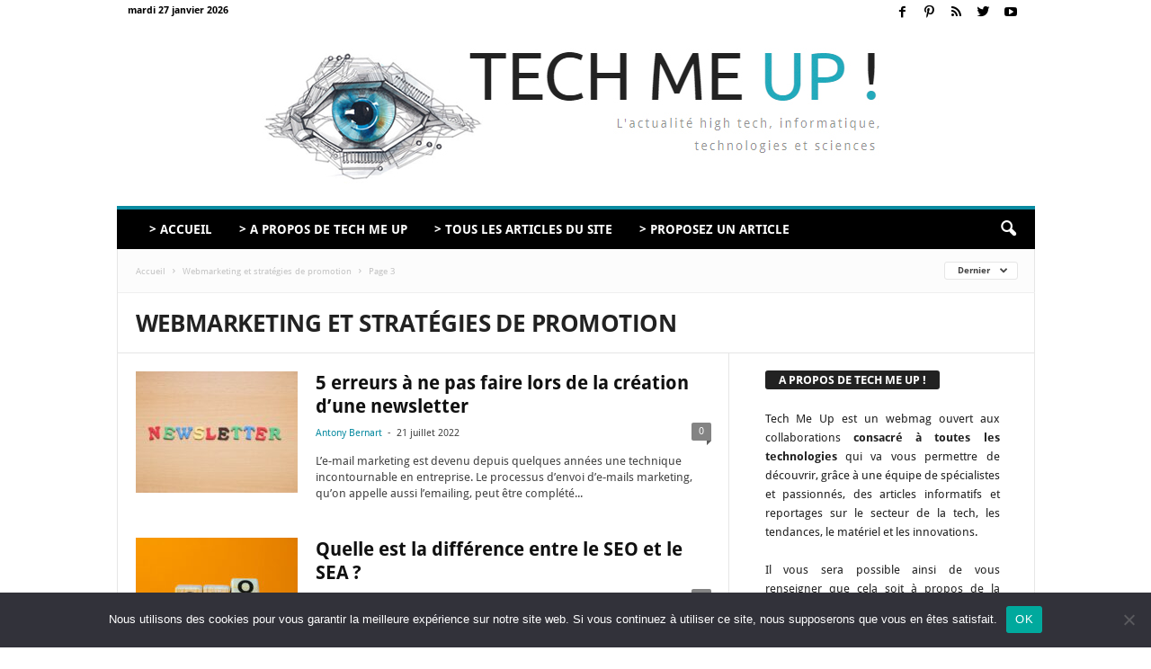

--- FILE ---
content_type: text/html; charset=UTF-8
request_url: https://www.techmeup.fr/webmarketing-et-referencement-seo/page/3/
body_size: 31909
content:
<!doctype html >
<!--[if IE 8]>    <html class="ie8" lang="fr-FR"> <![endif]-->
<!--[if IE 9]>    <html class="ie9" lang="fr-FR"> <![endif]-->
<!--[if gt IE 8]><!--> <html lang="fr-FR"> <!--<![endif]-->
<head>
    <title>Webmarketing et stratégies de promotion - Page 3 sur 4 - L&#039;actualité High Tech</title>
    <meta charset="UTF-8" />
    <meta name="viewport" content="width=device-width, initial-scale=1.0">
    <link rel="pingback" href="https://www.techmeup.fr/xmlrpc.php" />
    <meta name='robots' content='index, follow, max-image-preview:large, max-snippet:-1, max-video-preview:-1' />
<link rel="icon" type="image/png" href="https://www.nectardunet.com/wp-content/uploads/2018/02/nectardunet-fb.jpg">
	<!-- This site is optimized with the Yoast SEO plugin v26.8 - https://yoast.com/product/yoast-seo-wordpress/ -->
	<link rel="canonical" href="https://www.techmeup.fr/webmarketing-et-referencement-seo/page/3/" />
	<link rel="prev" href="https://www.techmeup.fr/webmarketing-et-referencement-seo/page/2/" />
	<link rel="next" href="https://www.techmeup.fr/webmarketing-et-referencement-seo/page/4/" />
	<meta property="og:locale" content="fr_FR" />
	<meta property="og:type" content="article" />
	<meta property="og:title" content="Webmarketing et stratégies de promotion - Page 3 sur 4 - L&#039;actualité High Tech" />
	<meta property="og:url" content="https://www.techmeup.fr/webmarketing-et-referencement-seo/" />
	<meta property="og:site_name" content="Tech Me Up !" />
	<meta name="twitter:card" content="summary_large_image" />
	<script type="application/ld+json" class="yoast-schema-graph">{"@context":"https://schema.org","@graph":[{"@type":"CollectionPage","@id":"https://www.techmeup.fr/webmarketing-et-referencement-seo/","url":"https://www.techmeup.fr/webmarketing-et-referencement-seo/page/3/","name":"Webmarketing et stratégies de promotion - Page 3 sur 4 - L'actualité High Tech","isPartOf":{"@id":"https://www.techmeup.fr/#website"},"primaryImageOfPage":{"@id":"https://www.techmeup.fr/webmarketing-et-referencement-seo/page/3/#primaryimage"},"image":{"@id":"https://www.techmeup.fr/webmarketing-et-referencement-seo/page/3/#primaryimage"},"thumbnailUrl":"https://www.techmeup.fr/wp-content/uploads/creation-dune-newsletter.jpg","inLanguage":"fr-FR"},{"@type":"ImageObject","inLanguage":"fr-FR","@id":"https://www.techmeup.fr/webmarketing-et-referencement-seo/page/3/#primaryimage","url":"https://www.techmeup.fr/wp-content/uploads/creation-dune-newsletter.jpg","contentUrl":"https://www.techmeup.fr/wp-content/uploads/creation-dune-newsletter.jpg","width":1024,"height":683,"caption":"création d’une newsletter"},{"@type":"WebSite","@id":"https://www.techmeup.fr/#website","url":"https://www.techmeup.fr/","name":"Tech Me Up !","description":"L&#039;actualité high tech, informatique, geek, technologies et sciences","potentialAction":[{"@type":"SearchAction","target":{"@type":"EntryPoint","urlTemplate":"https://www.techmeup.fr/?s={search_term_string}"},"query-input":{"@type":"PropertyValueSpecification","valueRequired":true,"valueName":"search_term_string"}}],"inLanguage":"fr-FR"}]}</script>
	<!-- / Yoast SEO plugin. -->



<link rel="alternate" type="application/rss+xml" title="Tech Me Up ! &raquo; Flux" href="https://www.techmeup.fr/feed/" />
<link rel="alternate" type="application/rss+xml" title="Tech Me Up ! &raquo; Flux des commentaires" href="https://www.techmeup.fr/comments/feed/" />
<link rel="alternate" type="application/rss+xml" title="Tech Me Up ! &raquo; Flux de la catégorie Webmarketing et stratégies de promotion" href="https://www.techmeup.fr/webmarketing-et-referencement-seo/feed/" />
<style id='wp-img-auto-sizes-contain-inline-css' type='text/css'>
img:is([sizes=auto i],[sizes^="auto," i]){contain-intrinsic-size:3000px 1500px}
/*# sourceURL=wp-img-auto-sizes-contain-inline-css */
</style>
<style id='wp-emoji-styles-inline-css' type='text/css'>

	img.wp-smiley, img.emoji {
		display: inline !important;
		border: none !important;
		box-shadow: none !important;
		height: 1em !important;
		width: 1em !important;
		margin: 0 0.07em !important;
		vertical-align: -0.1em !important;
		background: none !important;
		padding: 0 !important;
	}
/*# sourceURL=wp-emoji-styles-inline-css */
</style>
<style id='wp-block-library-inline-css' type='text/css'>
:root{--wp-block-synced-color:#7a00df;--wp-block-synced-color--rgb:122,0,223;--wp-bound-block-color:var(--wp-block-synced-color);--wp-editor-canvas-background:#ddd;--wp-admin-theme-color:#007cba;--wp-admin-theme-color--rgb:0,124,186;--wp-admin-theme-color-darker-10:#006ba1;--wp-admin-theme-color-darker-10--rgb:0,107,160.5;--wp-admin-theme-color-darker-20:#005a87;--wp-admin-theme-color-darker-20--rgb:0,90,135;--wp-admin-border-width-focus:2px}@media (min-resolution:192dpi){:root{--wp-admin-border-width-focus:1.5px}}.wp-element-button{cursor:pointer}:root .has-very-light-gray-background-color{background-color:#eee}:root .has-very-dark-gray-background-color{background-color:#313131}:root .has-very-light-gray-color{color:#eee}:root .has-very-dark-gray-color{color:#313131}:root .has-vivid-green-cyan-to-vivid-cyan-blue-gradient-background{background:linear-gradient(135deg,#00d084,#0693e3)}:root .has-purple-crush-gradient-background{background:linear-gradient(135deg,#34e2e4,#4721fb 50%,#ab1dfe)}:root .has-hazy-dawn-gradient-background{background:linear-gradient(135deg,#faaca8,#dad0ec)}:root .has-subdued-olive-gradient-background{background:linear-gradient(135deg,#fafae1,#67a671)}:root .has-atomic-cream-gradient-background{background:linear-gradient(135deg,#fdd79a,#004a59)}:root .has-nightshade-gradient-background{background:linear-gradient(135deg,#330968,#31cdcf)}:root .has-midnight-gradient-background{background:linear-gradient(135deg,#020381,#2874fc)}:root{--wp--preset--font-size--normal:16px;--wp--preset--font-size--huge:42px}.has-regular-font-size{font-size:1em}.has-larger-font-size{font-size:2.625em}.has-normal-font-size{font-size:var(--wp--preset--font-size--normal)}.has-huge-font-size{font-size:var(--wp--preset--font-size--huge)}.has-text-align-center{text-align:center}.has-text-align-left{text-align:left}.has-text-align-right{text-align:right}.has-fit-text{white-space:nowrap!important}#end-resizable-editor-section{display:none}.aligncenter{clear:both}.items-justified-left{justify-content:flex-start}.items-justified-center{justify-content:center}.items-justified-right{justify-content:flex-end}.items-justified-space-between{justify-content:space-between}.screen-reader-text{border:0;clip-path:inset(50%);height:1px;margin:-1px;overflow:hidden;padding:0;position:absolute;width:1px;word-wrap:normal!important}.screen-reader-text:focus{background-color:#ddd;clip-path:none;color:#444;display:block;font-size:1em;height:auto;left:5px;line-height:normal;padding:15px 23px 14px;text-decoration:none;top:5px;width:auto;z-index:100000}html :where(.has-border-color){border-style:solid}html :where([style*=border-top-color]){border-top-style:solid}html :where([style*=border-right-color]){border-right-style:solid}html :where([style*=border-bottom-color]){border-bottom-style:solid}html :where([style*=border-left-color]){border-left-style:solid}html :where([style*=border-width]){border-style:solid}html :where([style*=border-top-width]){border-top-style:solid}html :where([style*=border-right-width]){border-right-style:solid}html :where([style*=border-bottom-width]){border-bottom-style:solid}html :where([style*=border-left-width]){border-left-style:solid}html :where(img[class*=wp-image-]){height:auto;max-width:100%}:where(figure){margin:0 0 1em}html :where(.is-position-sticky){--wp-admin--admin-bar--position-offset:var(--wp-admin--admin-bar--height,0px)}@media screen and (max-width:600px){html :where(.is-position-sticky){--wp-admin--admin-bar--position-offset:0px}}

/*# sourceURL=wp-block-library-inline-css */
</style><style id='global-styles-inline-css' type='text/css'>
:root{--wp--preset--aspect-ratio--square: 1;--wp--preset--aspect-ratio--4-3: 4/3;--wp--preset--aspect-ratio--3-4: 3/4;--wp--preset--aspect-ratio--3-2: 3/2;--wp--preset--aspect-ratio--2-3: 2/3;--wp--preset--aspect-ratio--16-9: 16/9;--wp--preset--aspect-ratio--9-16: 9/16;--wp--preset--color--black: #000000;--wp--preset--color--cyan-bluish-gray: #abb8c3;--wp--preset--color--white: #ffffff;--wp--preset--color--pale-pink: #f78da7;--wp--preset--color--vivid-red: #cf2e2e;--wp--preset--color--luminous-vivid-orange: #ff6900;--wp--preset--color--luminous-vivid-amber: #fcb900;--wp--preset--color--light-green-cyan: #7bdcb5;--wp--preset--color--vivid-green-cyan: #00d084;--wp--preset--color--pale-cyan-blue: #8ed1fc;--wp--preset--color--vivid-cyan-blue: #0693e3;--wp--preset--color--vivid-purple: #9b51e0;--wp--preset--gradient--vivid-cyan-blue-to-vivid-purple: linear-gradient(135deg,rgb(6,147,227) 0%,rgb(155,81,224) 100%);--wp--preset--gradient--light-green-cyan-to-vivid-green-cyan: linear-gradient(135deg,rgb(122,220,180) 0%,rgb(0,208,130) 100%);--wp--preset--gradient--luminous-vivid-amber-to-luminous-vivid-orange: linear-gradient(135deg,rgb(252,185,0) 0%,rgb(255,105,0) 100%);--wp--preset--gradient--luminous-vivid-orange-to-vivid-red: linear-gradient(135deg,rgb(255,105,0) 0%,rgb(207,46,46) 100%);--wp--preset--gradient--very-light-gray-to-cyan-bluish-gray: linear-gradient(135deg,rgb(238,238,238) 0%,rgb(169,184,195) 100%);--wp--preset--gradient--cool-to-warm-spectrum: linear-gradient(135deg,rgb(74,234,220) 0%,rgb(151,120,209) 20%,rgb(207,42,186) 40%,rgb(238,44,130) 60%,rgb(251,105,98) 80%,rgb(254,248,76) 100%);--wp--preset--gradient--blush-light-purple: linear-gradient(135deg,rgb(255,206,236) 0%,rgb(152,150,240) 100%);--wp--preset--gradient--blush-bordeaux: linear-gradient(135deg,rgb(254,205,165) 0%,rgb(254,45,45) 50%,rgb(107,0,62) 100%);--wp--preset--gradient--luminous-dusk: linear-gradient(135deg,rgb(255,203,112) 0%,rgb(199,81,192) 50%,rgb(65,88,208) 100%);--wp--preset--gradient--pale-ocean: linear-gradient(135deg,rgb(255,245,203) 0%,rgb(182,227,212) 50%,rgb(51,167,181) 100%);--wp--preset--gradient--electric-grass: linear-gradient(135deg,rgb(202,248,128) 0%,rgb(113,206,126) 100%);--wp--preset--gradient--midnight: linear-gradient(135deg,rgb(2,3,129) 0%,rgb(40,116,252) 100%);--wp--preset--font-size--small: 13px;--wp--preset--font-size--medium: 20px;--wp--preset--font-size--large: 36px;--wp--preset--font-size--x-large: 42px;--wp--preset--spacing--20: 0.44rem;--wp--preset--spacing--30: 0.67rem;--wp--preset--spacing--40: 1rem;--wp--preset--spacing--50: 1.5rem;--wp--preset--spacing--60: 2.25rem;--wp--preset--spacing--70: 3.38rem;--wp--preset--spacing--80: 5.06rem;--wp--preset--shadow--natural: 6px 6px 9px rgba(0, 0, 0, 0.2);--wp--preset--shadow--deep: 12px 12px 50px rgba(0, 0, 0, 0.4);--wp--preset--shadow--sharp: 6px 6px 0px rgba(0, 0, 0, 0.2);--wp--preset--shadow--outlined: 6px 6px 0px -3px rgb(255, 255, 255), 6px 6px rgb(0, 0, 0);--wp--preset--shadow--crisp: 6px 6px 0px rgb(0, 0, 0);}:where(.is-layout-flex){gap: 0.5em;}:where(.is-layout-grid){gap: 0.5em;}body .is-layout-flex{display: flex;}.is-layout-flex{flex-wrap: wrap;align-items: center;}.is-layout-flex > :is(*, div){margin: 0;}body .is-layout-grid{display: grid;}.is-layout-grid > :is(*, div){margin: 0;}:where(.wp-block-columns.is-layout-flex){gap: 2em;}:where(.wp-block-columns.is-layout-grid){gap: 2em;}:where(.wp-block-post-template.is-layout-flex){gap: 1.25em;}:where(.wp-block-post-template.is-layout-grid){gap: 1.25em;}.has-black-color{color: var(--wp--preset--color--black) !important;}.has-cyan-bluish-gray-color{color: var(--wp--preset--color--cyan-bluish-gray) !important;}.has-white-color{color: var(--wp--preset--color--white) !important;}.has-pale-pink-color{color: var(--wp--preset--color--pale-pink) !important;}.has-vivid-red-color{color: var(--wp--preset--color--vivid-red) !important;}.has-luminous-vivid-orange-color{color: var(--wp--preset--color--luminous-vivid-orange) !important;}.has-luminous-vivid-amber-color{color: var(--wp--preset--color--luminous-vivid-amber) !important;}.has-light-green-cyan-color{color: var(--wp--preset--color--light-green-cyan) !important;}.has-vivid-green-cyan-color{color: var(--wp--preset--color--vivid-green-cyan) !important;}.has-pale-cyan-blue-color{color: var(--wp--preset--color--pale-cyan-blue) !important;}.has-vivid-cyan-blue-color{color: var(--wp--preset--color--vivid-cyan-blue) !important;}.has-vivid-purple-color{color: var(--wp--preset--color--vivid-purple) !important;}.has-black-background-color{background-color: var(--wp--preset--color--black) !important;}.has-cyan-bluish-gray-background-color{background-color: var(--wp--preset--color--cyan-bluish-gray) !important;}.has-white-background-color{background-color: var(--wp--preset--color--white) !important;}.has-pale-pink-background-color{background-color: var(--wp--preset--color--pale-pink) !important;}.has-vivid-red-background-color{background-color: var(--wp--preset--color--vivid-red) !important;}.has-luminous-vivid-orange-background-color{background-color: var(--wp--preset--color--luminous-vivid-orange) !important;}.has-luminous-vivid-amber-background-color{background-color: var(--wp--preset--color--luminous-vivid-amber) !important;}.has-light-green-cyan-background-color{background-color: var(--wp--preset--color--light-green-cyan) !important;}.has-vivid-green-cyan-background-color{background-color: var(--wp--preset--color--vivid-green-cyan) !important;}.has-pale-cyan-blue-background-color{background-color: var(--wp--preset--color--pale-cyan-blue) !important;}.has-vivid-cyan-blue-background-color{background-color: var(--wp--preset--color--vivid-cyan-blue) !important;}.has-vivid-purple-background-color{background-color: var(--wp--preset--color--vivid-purple) !important;}.has-black-border-color{border-color: var(--wp--preset--color--black) !important;}.has-cyan-bluish-gray-border-color{border-color: var(--wp--preset--color--cyan-bluish-gray) !important;}.has-white-border-color{border-color: var(--wp--preset--color--white) !important;}.has-pale-pink-border-color{border-color: var(--wp--preset--color--pale-pink) !important;}.has-vivid-red-border-color{border-color: var(--wp--preset--color--vivid-red) !important;}.has-luminous-vivid-orange-border-color{border-color: var(--wp--preset--color--luminous-vivid-orange) !important;}.has-luminous-vivid-amber-border-color{border-color: var(--wp--preset--color--luminous-vivid-amber) !important;}.has-light-green-cyan-border-color{border-color: var(--wp--preset--color--light-green-cyan) !important;}.has-vivid-green-cyan-border-color{border-color: var(--wp--preset--color--vivid-green-cyan) !important;}.has-pale-cyan-blue-border-color{border-color: var(--wp--preset--color--pale-cyan-blue) !important;}.has-vivid-cyan-blue-border-color{border-color: var(--wp--preset--color--vivid-cyan-blue) !important;}.has-vivid-purple-border-color{border-color: var(--wp--preset--color--vivid-purple) !important;}.has-vivid-cyan-blue-to-vivid-purple-gradient-background{background: var(--wp--preset--gradient--vivid-cyan-blue-to-vivid-purple) !important;}.has-light-green-cyan-to-vivid-green-cyan-gradient-background{background: var(--wp--preset--gradient--light-green-cyan-to-vivid-green-cyan) !important;}.has-luminous-vivid-amber-to-luminous-vivid-orange-gradient-background{background: var(--wp--preset--gradient--luminous-vivid-amber-to-luminous-vivid-orange) !important;}.has-luminous-vivid-orange-to-vivid-red-gradient-background{background: var(--wp--preset--gradient--luminous-vivid-orange-to-vivid-red) !important;}.has-very-light-gray-to-cyan-bluish-gray-gradient-background{background: var(--wp--preset--gradient--very-light-gray-to-cyan-bluish-gray) !important;}.has-cool-to-warm-spectrum-gradient-background{background: var(--wp--preset--gradient--cool-to-warm-spectrum) !important;}.has-blush-light-purple-gradient-background{background: var(--wp--preset--gradient--blush-light-purple) !important;}.has-blush-bordeaux-gradient-background{background: var(--wp--preset--gradient--blush-bordeaux) !important;}.has-luminous-dusk-gradient-background{background: var(--wp--preset--gradient--luminous-dusk) !important;}.has-pale-ocean-gradient-background{background: var(--wp--preset--gradient--pale-ocean) !important;}.has-electric-grass-gradient-background{background: var(--wp--preset--gradient--electric-grass) !important;}.has-midnight-gradient-background{background: var(--wp--preset--gradient--midnight) !important;}.has-small-font-size{font-size: var(--wp--preset--font-size--small) !important;}.has-medium-font-size{font-size: var(--wp--preset--font-size--medium) !important;}.has-large-font-size{font-size: var(--wp--preset--font-size--large) !important;}.has-x-large-font-size{font-size: var(--wp--preset--font-size--x-large) !important;}
/*# sourceURL=global-styles-inline-css */
</style>

<style id='classic-theme-styles-inline-css' type='text/css'>
/*! This file is auto-generated */
.wp-block-button__link{color:#fff;background-color:#32373c;border-radius:9999px;box-shadow:none;text-decoration:none;padding:calc(.667em + 2px) calc(1.333em + 2px);font-size:1.125em}.wp-block-file__button{background:#32373c;color:#fff;text-decoration:none}
/*# sourceURL=/wp-includes/css/classic-themes.min.css */
</style>
<link rel='stylesheet' id='cookie-notice-front-css' href='https://www.techmeup.fr/wp-content/plugins/cookie-notice/css/front.min.css?ver=2.5.11' type='text/css' media='all' />
<link rel="stylesheet" href="https://www.techmeup.fr/wp-content/cache/fonts/1/google-fonts/css/6/c/9/d92472cb0dd3cb4f0e3e7bb126de5.css" data-wpr-hosted-gf-parameters="family=Droid+Sans%3A400%2C700%7CUbuntu%3A400%2C700%7CDroid+Serif%3A400%2C700%7COpen+Sans%3A300%2C400%2C600%2C700%7CRoboto+Condensed%3A300%2C300italic%2C400%2C400italic%2C700%2C700italic&ver=4.7"/>
<link data-minify="1" rel='stylesheet' id='js_composer_front-css' href='https://www.techmeup.fr/wp-content/cache/min/1/wp-content/plugins/js_composer/assets/css/js_composer.min.css?ver=1767772583' type='text/css' media='all' />
<link data-minify="1" rel='stylesheet' id='td-theme-css' href='https://www.techmeup.fr/wp-content/cache/min/1/wp-content/themes/Newsmag/style.css?ver=1767772583' type='text/css' media='all' />
<script type="text/javascript" id="cookie-notice-front-js-before">
/* <![CDATA[ */
var cnArgs = {"ajaxUrl":"https:\/\/www.techmeup.fr\/wp-admin\/admin-ajax.php","nonce":"97bc701106","hideEffect":"fade","position":"bottom","onScroll":false,"onScrollOffset":100,"onClick":false,"cookieName":"cookie_notice_accepted","cookieTime":2592000,"cookieTimeRejected":2592000,"globalCookie":false,"redirection":false,"cache":true,"revokeCookies":false,"revokeCookiesOpt":"automatic"};

//# sourceURL=cookie-notice-front-js-before
/* ]]> */
</script>
<script type="text/javascript" src="https://www.techmeup.fr/wp-content/plugins/cookie-notice/js/front.min.js?ver=2.5.11" id="cookie-notice-front-js"></script>
<script type="text/javascript" src="https://www.techmeup.fr/wp-includes/js/jquery/jquery.min.js?ver=3.7.1" id="jquery-core-js"></script>
<script type="text/javascript" src="https://www.techmeup.fr/wp-includes/js/jquery/jquery-migrate.min.js?ver=3.4.1" id="jquery-migrate-js"></script>
<link rel="https://api.w.org/" href="https://www.techmeup.fr/wp-json/" /><link rel="alternate" title="JSON" type="application/json" href="https://www.techmeup.fr/wp-json/wp/v2/categories/25" /><link rel="EditURI" type="application/rsd+xml" title="RSD" href="https://www.techmeup.fr/xmlrpc.php?rsd" />

<!--[if lt IE 9]><script src="https://cdnjs.cloudflare.com/ajax/libs/html5shiv/3.7.3/html5shiv.js"></script><![endif]-->
    <!-- All in one Favicon 4.8 --><link rel="icon" href="https://www.techmeup.fr/wp-content/uploads/logo-techmeup-v8.png" type="image/png"/>
<meta name="generator" content="Powered by WPBakery Page Builder - drag and drop page builder for WordPress."/>
<!--[if lte IE 9]><link rel="stylesheet" type="text/css" href="https://www.techmeup.fr/wp-content/plugins/js_composer/assets/css/vc_lte_ie9.min.css" media="screen"><![endif]-->
<!-- JS generated by theme -->

<script>
    
    

	    var tdBlocksArray = []; //here we store all the items for the current page

	    //td_block class - each ajax block uses a object of this class for requests
	    function tdBlock() {
		    this.id = '';
		    this.block_type = 1; //block type id (1-234 etc)
		    this.atts = '';
		    this.td_column_number = '';
		    this.td_current_page = 1; //
		    this.post_count = 0; //from wp
		    this.found_posts = 0; //from wp
		    this.max_num_pages = 0; //from wp
		    this.td_filter_value = ''; //current live filter value
		    this.is_ajax_running = false;
		    this.td_user_action = ''; // load more or infinite loader (used by the animation)
		    this.header_color = '';
		    this.ajax_pagination_infinite_stop = ''; //show load more at page x
	    }


        // td_js_generator - mini detector
        (function(){
            var htmlTag = document.getElementsByTagName("html")[0];

	        if ( navigator.userAgent.indexOf("MSIE 10.0") > -1 ) {
                htmlTag.className += ' ie10';
            }

            if ( !!navigator.userAgent.match(/Trident.*rv\:11\./) ) {
                htmlTag.className += ' ie11';
            }

	        if ( navigator.userAgent.indexOf("Edge") > -1 ) {
                htmlTag.className += ' ieEdge';
            }

            if ( /(iPad|iPhone|iPod)/g.test(navigator.userAgent) ) {
                htmlTag.className += ' td-md-is-ios';
            }

            var user_agent = navigator.userAgent.toLowerCase();
            if ( user_agent.indexOf("android") > -1 ) {
                htmlTag.className += ' td-md-is-android';
            }

            if ( -1 !== navigator.userAgent.indexOf('Mac OS X')  ) {
                htmlTag.className += ' td-md-is-os-x';
            }

            if ( /chrom(e|ium)/.test(navigator.userAgent.toLowerCase()) ) {
               htmlTag.className += ' td-md-is-chrome';
            }

            if ( -1 !== navigator.userAgent.indexOf('Firefox') ) {
                htmlTag.className += ' td-md-is-firefox';
            }

            if ( -1 !== navigator.userAgent.indexOf('Safari') && -1 === navigator.userAgent.indexOf('Chrome') ) {
                htmlTag.className += ' td-md-is-safari';
            }

            if( -1 !== navigator.userAgent.indexOf('IEMobile') ){
                htmlTag.className += ' td-md-is-iemobile';
            }

        })();




        var tdLocalCache = {};

        ( function () {
            "use strict";

            tdLocalCache = {
                data: {},
                remove: function (resource_id) {
                    delete tdLocalCache.data[resource_id];
                },
                exist: function (resource_id) {
                    return tdLocalCache.data.hasOwnProperty(resource_id) && tdLocalCache.data[resource_id] !== null;
                },
                get: function (resource_id) {
                    return tdLocalCache.data[resource_id];
                },
                set: function (resource_id, cachedData) {
                    tdLocalCache.remove(resource_id);
                    tdLocalCache.data[resource_id] = cachedData;
                }
            };
        })();

    
    
var td_viewport_interval_list=[{"limitBottom":767,"sidebarWidth":251},{"limitBottom":1023,"sidebarWidth":339}];
var td_animation_stack_effect="type0";
var tds_animation_stack=true;
var td_animation_stack_specific_selectors=".entry-thumb, img";
var td_animation_stack_general_selectors=".td-animation-stack img, .td-animation-stack .entry-thumb, .post img";
var td_ajax_url="https:\/\/www.techmeup.fr\/wp-admin\/admin-ajax.php?td_theme_name=Newsmag&v=4.7";
var td_get_template_directory_uri="https:\/\/www.techmeup.fr\/wp-content\/themes\/Newsmag";
var tds_snap_menu="";
var tds_logo_on_sticky="";
var tds_header_style="7";
var td_please_wait="S'il vous pla\u00eet patienter ...";
var td_email_user_pass_incorrect="Utilisateur ou mot de passe incorrect!";
var td_email_user_incorrect="E-mail ou nom d'utilisateur incorrect !";
var td_email_incorrect="Email incorrect !";
var tds_more_articles_on_post_enable="";
var tds_more_articles_on_post_time_to_wait="";
var tds_more_articles_on_post_pages_distance_from_top=0;
var tds_theme_color_site_wide="#0a8ba1";
var tds_smart_sidebar="";
var tdThemeName="Newsmag";
var td_magnific_popup_translation_tPrev="Pr\u00e9c\u00e9dente (fl\u00e8che gauche)";
var td_magnific_popup_translation_tNext="Suivante (fl\u00e8che droite)";
var td_magnific_popup_translation_tCounter="%curr% sur %total%";
var td_magnific_popup_translation_ajax_tError="Le contenu de %url% pas pu \u00eatre charg\u00e9.";
var td_magnific_popup_translation_image_tError="L'image #%curr% pas pu \u00eatre charg\u00e9e.";
var tdsDateFormat="l j F Y";
var tdDateNamesI18n={"month_names":["janvier","f\u00e9vrier","mars","avril","mai","juin","juillet","ao\u00fbt","septembre","octobre","novembre","d\u00e9cembre"],"month_names_short":["Jan","F\u00e9v","Mar","Avr","Mai","Juin","Juil","Ao\u00fbt","Sep","Oct","Nov","D\u00e9c"],"day_names":["dimanche","lundi","mardi","mercredi","jeudi","vendredi","samedi"],"day_names_short":["dim","lun","mar","mer","jeu","ven","sam"]};
var td_ad_background_click_link="";
var td_ad_background_click_target="";
</script>


<!-- Header style compiled by theme -->

<style>
    

body {
	background-color:#ffffff;
}
.td-header-border:before,
    .td-trending-now-title,
    .td_block_mega_menu .td_mega_menu_sub_cats .cur-sub-cat,
    .td-post-category:hover,
    .td-header-style-2 .td-header-sp-logo,
    .td-next-prev-wrap a:hover i,
    .page-nav .current,
    .widget_calendar tfoot a:hover,
    .td-footer-container .widget_search .wpb_button:hover,
    .td-scroll-up-visible,
    .dropcap,
    .td-category a,
    input[type="submit"]:hover,
    .td-post-small-box a:hover,
    .td-404-sub-sub-title a:hover,
    .td-rating-bar-wrap div,
    .td_top_authors .td-active .td-author-post-count,
    .td_top_authors .td-active .td-author-comments-count,
    .td_smart_list_3 .td-sml3-top-controls i:hover,
    .td_smart_list_3 .td-sml3-bottom-controls i:hover,
    .td_wrapper_video_playlist .td_video_controls_playlist_wrapper,
    .td-read-more a:hover,
    .td-login-wrap .btn,
    .td_display_err,
    .td-header-style-6 .td-top-menu-full,
    #bbpress-forums button:hover,
    #bbpress-forums .bbp-pagination .current,
    .bbp_widget_login .button:hover,
    .header-search-wrap .td-drop-down-search .btn:hover,
    .td-post-text-content .more-link-wrap:hover a,
    #buddypress div.item-list-tabs ul li > a span,
    #buddypress div.item-list-tabs ul li > a:hover span,
    #buddypress input[type=submit]:hover,
    #buddypress a.button:hover span,
    #buddypress div.item-list-tabs ul li.selected a span,
    #buddypress div.item-list-tabs ul li.current a span,
    #buddypress input[type=submit]:focus,
    .td-grid-style-3 .td-big-grid-post .td-module-thumb a:last-child:before,
    .td-grid-style-4 .td-big-grid-post .td-module-thumb a:last-child:before,
    .td-grid-style-5 .td-big-grid-post .td-module-thumb:after,
    .td_category_template_2 .td-category-siblings .td-category a:hover,
    .td-weather-week:before,
    .td-weather-information:before,
     .td_3D_btn,
    .td_shadow_btn,
    .td_default_btn,
    .td_square_btn, 
    .td_outlined_btn:hover {
        background-color: #0a8ba1;
    }

    @media (max-width: 767px) {
        .td-category a.td-current-sub-category {
            background-color: #0a8ba1;
        }
    }

    .woocommerce .onsale,
    .woocommerce .woocommerce a.button:hover,
    .woocommerce-page .woocommerce .button:hover,
    .single-product .product .summary .cart .button:hover,
    .woocommerce .woocommerce .product a.button:hover,
    .woocommerce .product a.button:hover,
    .woocommerce .product #respond input#submit:hover,
    .woocommerce .checkout input#place_order:hover,
    .woocommerce .woocommerce.widget .button:hover,
    .woocommerce .woocommerce-message .button:hover,
    .woocommerce .woocommerce-error .button:hover,
    .woocommerce .woocommerce-info .button:hover,
    .woocommerce.widget .ui-slider .ui-slider-handle,
    .vc_btn-black:hover,
	.wpb_btn-black:hover,
	.item-list-tabs .feed:hover a,
	.td-smart-list-button:hover {
    	background-color: #0a8ba1 !important;
    }

    .td-header-sp-top-menu .top-header-menu > .current-menu-item > a,
    .td-header-sp-top-menu .top-header-menu > .current-menu-ancestor > a,
    .td-header-sp-top-menu .top-header-menu > .current-category-ancestor > a,
    .td-header-sp-top-menu .top-header-menu > li > a:hover,
    .td-header-sp-top-menu .top-header-menu > .sfHover > a,
    .top-header-menu ul .current-menu-item > a,
    .top-header-menu ul .current-menu-ancestor > a,
    .top-header-menu ul .current-category-ancestor > a,
    .top-header-menu ul li > a:hover,
    .top-header-menu ul .sfHover > a,
    .sf-menu ul .td-menu-item > a:hover,
    .sf-menu ul .sfHover > a,
    .sf-menu ul .current-menu-ancestor > a,
    .sf-menu ul .current-category-ancestor > a,
    .sf-menu ul .current-menu-item > a,
    .td_module_wrap:hover .entry-title a,
    .td_mod_mega_menu:hover .entry-title a,
    .footer-email-wrap a,
    .widget a:hover,
    .td-footer-container .widget_calendar #today,
    .td-category-pulldown-filter a.td-pulldown-category-filter-link:hover,
    .td-load-more-wrap a:hover,
    .td-post-next-prev-content a:hover,
    .td-author-name a:hover,
    .td-author-url a:hover,
    .td_mod_related_posts:hover .entry-title a,
    .td-search-query,
    .header-search-wrap .td-drop-down-search .result-msg a:hover,
    .td_top_authors .td-active .td-authors-name a,
    .post blockquote p,
    .td-post-content blockquote p,
    .page blockquote p,
    .comment-list cite a:hover,
    .comment-list cite:hover,
    .comment-list .comment-reply-link:hover,
    a,
    .white-menu #td-header-menu .sf-menu > li > a:hover,
    .white-menu #td-header-menu .sf-menu > .current-menu-ancestor > a,
    .white-menu #td-header-menu .sf-menu > .current-menu-item > a,
    .td_quote_on_blocks,
    #bbpress-forums .bbp-forum-freshness a:hover,
    #bbpress-forums .bbp-topic-freshness a:hover,
    #bbpress-forums .bbp-forums-list li a:hover,
    #bbpress-forums .bbp-forum-title:hover,
    #bbpress-forums .bbp-topic-permalink:hover,
    #bbpress-forums .bbp-topic-started-by a:hover,
    #bbpress-forums .bbp-topic-started-in a:hover,
    #bbpress-forums .bbp-body .super-sticky li.bbp-topic-title .bbp-topic-permalink,
    #bbpress-forums .bbp-body .sticky li.bbp-topic-title .bbp-topic-permalink,
    #bbpress-forums #subscription-toggle a:hover,
    #bbpress-forums #favorite-toggle a:hover,
    .woocommerce-account .woocommerce-MyAccount-navigation a:hover,
    .widget_display_replies .bbp-author-name,
    .widget_display_topics .bbp-author-name,
    .archive .widget_archive .current,
    .archive .widget_archive .current a,
    .td-subcategory-header .td-category-siblings .td-subcat-dropdown a.td-current-sub-category,
    .td-subcategory-header .td-category-siblings .td-subcat-dropdown a:hover,
    .td-pulldown-filter-display-option:hover,
    .td-pulldown-filter-display-option .td-pulldown-filter-link:hover,
    .td_normal_slide .td-wrapper-pulldown-filter .td-pulldown-filter-list a:hover,
    #buddypress ul.item-list li div.item-title a:hover,
    .td_block_13 .td-pulldown-filter-list a:hover,
    .td_smart_list_8 .td-smart-list-dropdown-wrap .td-smart-list-button:hover,
    .td_smart_list_8 .td-smart-list-dropdown-wrap .td-smart-list-button:hover i,
    .td-sub-footer-container a:hover,
    .td-instagram-user a,
     .td_outlined_btn {
        color: #0a8ba1;
    }

    .td-mega-menu .wpb_content_element li a:hover,
    .td_login_tab_focus {
        color: #0a8ba1 !important;
    }

    .td-next-prev-wrap a:hover i,
    .page-nav .current,
    .widget_tag_cloud a:hover,
    .post .td_quote_box,
    .page .td_quote_box,
    .td-login-panel-title,
    #bbpress-forums .bbp-pagination .current,
    .td_category_template_2 .td-category-siblings .td-category a:hover,
    .page-template-page-pagebuilder-latest .td-instagram-user,
     .td_outlined_btn {
        border-color: #0a8ba1;
    }

    .td_wrapper_video_playlist .td_video_currently_playing:after,
    .item-list-tabs .feed:hover {
        border-color: #0a8ba1 !important;
    }


    
    .td-pb-row [class*="td-pb-span"],
    .td-pb-border-top,
    .page-template-page-title-sidebar-php .td-page-content > .wpb_row:first-child,
    .td-post-sharing,
    .td-post-content,
    .td-post-next-prev,
    .author-box-wrap,
    .td-comments-title-wrap,
    .comment-list,
    .comment-respond,
    .td-post-template-5 header,
    .td-container,
    .wpb_content_element,
    .wpb_column,
    .wpb_row,
    .white-menu .td-header-container .td-header-main-menu,
    .td-post-template-1 .td-post-content,
    .td-post-template-4 .td-post-sharing-top,
    .td-header-style-6 .td-header-header .td-make-full,
    #disqus_thread,
    .page-template-page-pagebuilder-title-php .td-page-content > .wpb_row:first-child,
    .td-footer-container:before {
        border-color: #e6e6e6;
    }
    .td-top-border {
        border-color: #e6e6e6 !important;
    }
    .td-container-border:after,
    .td-next-prev-separator,
    .td-container .td-pb-row .wpb_column:before,
    .td-container-border:before,
    .td-main-content:before,
    .td-main-sidebar:before,
    .td-pb-row .td-pb-span4:nth-of-type(3):after,
    .td-pb-row .td-pb-span4:nth-last-of-type(3):after {
    	background-color: #e6e6e6;
    }
    @media (max-width: 767px) {
    	.white-menu .td-header-main-menu {
      		border-color: #e6e6e6;
      	}
    }



    
    .td-header-top-menu,
    .td-header-wrap .td-top-menu-full {
        background-color: #ffffff;
    }

    .td-header-style-1 .td-header-top-menu,
    .td-header-style-2 .td-top-bar-container,
    .td-header-style-7 .td-header-top-menu {
        padding: 0 12px;
        top: 0;
    }

    
    .td-header-sp-top-menu .top-header-menu > li > a,
    .td-header-sp-top-menu .td_data_time,
    .td-header-sp-top-menu .td-weather-top-widget {
        color: #000000;
    }

    
    .top-header-menu > .current-menu-item > a,
    .top-header-menu > .current-menu-ancestor > a,
    .top-header-menu > .current-category-ancestor > a,
    .top-header-menu > li > a:hover,
    .top-header-menu > .sfHover > a {
        color: #0a8ba1 !important;
    }

    
    .top-header-menu ul li a {
        color: #ffffff;
    }

    
    .td-header-sp-top-widget .td-social-icon-wrap i {
        color: #000000;
    }

    
    .td-header-sp-top-widget .td-social-icon-wrap i:hover {
        color: #0a8ba1;
    }

    
    .td-header-main-menu {
        background-color: #000000;
    }

    
    .td-header-row.td-header-header {
        background-color: #ffffff;
    }

    .td-header-style-1 .td-header-top-menu {
        padding: 0 12px;
    	top: 0;
    }

    @media (min-width: 1024px) {
    	.td-header-style-1 .td-header-header {
      		padding: 0 6px;
      	}
    }

    .td-header-style-6 .td-header-header .td-make-full {
    	border-bottom: 0;
    }


    @media (max-height: 768px) {
        .td-header-style-6 .td-header-sp-rec {
            margin-right: 7px;
        }
        .td-header-style-6 .td-header-sp-logo {
        	margin-left: 7px;
    	}
    }

    
    .td-menu-background:before,
    .td-search-background:before {
        background: rgba(0,0,0,0.42);
        background: -moz-linear-gradient(top, rgba(0,0,0,0.42) 0%, #0a8ba1 100%);
        background: -webkit-gradient(left top, left bottom, color-stop(0%, rgba(0,0,0,0.42)), color-stop(100%, #0a8ba1));
        background: -webkit-linear-gradient(top, rgba(0,0,0,0.42) 0%, #0a8ba1 100%);
        background: -o-linear-gradient(top, rgba(0,0,0,0.42) 0%, @mobileu_gradient_two_mob 100%);
        background: -ms-linear-gradient(top, rgba(0,0,0,0.42) 0%, #0a8ba1 100%);
        background: linear-gradient(to bottom, rgba(0,0,0,0.42) 0%, #0a8ba1 100%);
        filter: progid:DXImageTransform.Microsoft.gradient( startColorstr='rgba(0,0,0,0.42)', endColorstr='#0a8ba1', GradientType=0 );
    }

    
    .td-mobile-content .current-menu-item > a,
    .td-mobile-content .current-menu-ancestor > a,
    .td-mobile-content .current-category-ancestor > a,
    #td-mobile-nav .td-menu-login-section a:hover,
    #td-mobile-nav .td-register-section a:hover,
    #td-mobile-nav .td-menu-socials-wrap a:hover i {
        color: #000000;
    }

    
    #td-mobile-nav .td-register-section .td-login-button {
        color: #0a8ba1;
    }


    
    .mfp-content .td-login-button:active,
    .mfp-content .td-login-button:hover {
        background-color: #0a8ba1;
    }
    
    .mfp-content .td-login-button:active,
    .mfp-content .td-login-button:hover {
        color: #ffffff;
    }
    
    .white-popup-block:after {
        background: rgba(0,0,0,0.42);
        background: -moz-linear-gradient(45deg, rgba(0,0,0,0.42) 0%, #0a8ba1 100%);
        background: -webkit-gradient(left bottom, right top, color-stop(0%, rgba(0,0,0,0.42)), color-stop(100%, #0a8ba1));
        background: -webkit-linear-gradient(45deg, rgba(0,0,0,0.42) 0%, #0a8ba1 100%);
        background: -o-linear-gradient(45deg, rgba(0,0,0,0.42) 0%, #0a8ba1 100%);
        background: -ms-linear-gradient(45deg, rgba(0,0,0,0.42) 0%, #0a8ba1 100%);
        background: linear-gradient(45deg, rgba(0,0,0,0.42) 0%, #0a8ba1 100%);
        filter: progid:DXImageTransform.Microsoft.gradient( startColorstr='rgba(0,0,0,0.42)', endColorstr='#0a8ba1', GradientType=0 );
    }


    
    .td-header-text-logo .td-logo-text-container .td-logo-text {
        color: #0a8ba1;
    }

    
    .td-header-text-logo .td-logo-text-container .td-tagline-text {
        color: #000000;
    }

    
    .td_module_wrap .td-post-author-name a {
    	color: #0a8ba1;
    }


    
    .post header h1 {
    	color: #0a8ba1;
    }
    
    header .td-post-author-name a {
    	color: #0a8ba1;
    }
    
    .td-post-content h1,
    .td-post-content h2,
    .td-post-content h3,
    .td-post-content h4,
    .td-post-content h5,
    .td-post-content h6 {
    	color: #0a8ba1;
    }
    
    .td-page-header h1 {
    	color: #000000;
    }
    
    .td-page-content h1,
    .td-page-content h2,
    .td-page-content h3,
    .td-page-content h4,
    .td-page-content h5,
    .td-page-content h6 {
    	color: #0a8ba1;
    }


    
    .top-header-menu li a,
    .td-header-sp-top-menu .td_data_time,
    .td-weather-top-widget .td-weather-header .td-weather-city,
    .td-weather-top-widget .td-weather-now {
        font-family:"Droid Sans";
	text-transform:none;
	
    }
    
    .top-header-menu ul li a {
    	font-family:"Droid Sans";
	
    }
	
    .sf-menu > .td-menu-item > a {
        font-family:"Droid Sans";
	
    }
    
    .sf-menu ul .td-menu-item a {
        font-family:"Droid Sans";
	
    }
    
    .td_mod_mega_menu .item-details a {
        font-family:"Droid Sans";
	
    }
    
    .td_mega_menu_sub_cats .block-mega-child-cats a {
        font-family:"Droid Sans";
	
    }   
     
    .td-header-wrap .td-logo-text-container .td-logo-text {
        font-family:Ubuntu;
	
    }
    
    .td-header-wrap .td-logo-text-container .td-tagline-text {
        font-family:"Droid Sans";
	
    }
    
	#td-mobile-nav,
	#td-mobile-nav .wpb_button,
	.td-search-wrap-mob {
		font-family:"Droid Sans";
	
	}

	
    .td-mobile-content .td-mobile-main-menu > li > a {
        font-family:"Droid Sans";
	font-weight:bold;
	text-transform:capitalize;
	
    }

	
    .td-mobile-content .sub-menu a {
        font-family:"Droid Sans";
	text-transform:capitalize;
	
    }

	
	.td_module_wrap .entry-title,
	.td-theme-slider .td-module-title,
	.page .td-post-template-6 .td-post-header h1 {
		font-family:"Droid Sans";
	
	}

	
    .td_block_trending_now .entry-title {
    	font-family:"Droid Sans";
	
    }
    
    .td_module_1 .td-module-title {
    	font-family:"Droid Sans";
	
    }
    
    .td_module_2 .td-module-title {
    	font-family:"Droid Sans";
	
    }
    
    .td_module_3 .td-module-title {
    	font-family:"Droid Sans";
	
    }
    
    .td_module_4 .td-module-title {
    	font-family:"Droid Sans";
	
    }
    
    .td_module_5 .td-module-title {
    	font-family:"Droid Sans";
	
    }
    
    .td_module_6 .td-module-title {
    	font-family:"Droid Sans";
	
    }
    
    .td_module_7 .td-module-title {
    	font-family:"Droid Sans";
	
    }
    
    .td_module_8 .td-module-title {
    	font-family:"Droid Sans";
	
    }
    
    .td_module_9 .td-module-title {
    	font-family:"Droid Sans";
	
    }
    
    .td_module_10 .td-module-title {
    	font-family:"Droid Sans";
	
    }
    
    .td_module_11 .td-module-title {
    	font-family:"Droid Sans";
	
    }
    
    .td_module_12 .td-module-title {
    	font-family:"Droid Sans";
	
    }
    
    .td_module_13 .td-module-title {
    	font-family:"Droid Sans";
	
    }
    
    .td_module_14 .td-module-title {
    	font-family:"Droid Sans";
	
    }
    
    .td_module_15 .entry-title {
    	font-family:"Droid Sans";
	
    }
    
    .td_module_mx1 .td-module-title {
    	font-family:"Droid Serif";
	
    }
    
    .td_module_mx2 .td-module-title {
    	font-family:"Droid Sans";
	
    }
    
    .td_module_mx3 .td-module-title {
    	font-family:"Droid Sans";
	
    }
    
    .td_module_mx4 .td-module-title {
    	font-family:"Droid Sans";
	
    }
    
    .td-theme-slider.iosSlider-col-3 .td-module-title a {
        font-family:"Droid Sans";
	
    }
    
    .td-theme-slider.iosSlider-col-2 .td-module-title a {
        font-family:"Droid Serif";
	
    }
    
    .td-theme-slider.iosSlider-col-1 .td-module-title a {
        font-family:"Droid Sans";
	
    }
    
    .page .td-post-template-6 .td-post-header h1 {
        font-family:"Droid Sans";
	
    }

    
    .block-title > span,
    .block-title > a,
    .widgettitle,
    .td-trending-now-title,
    .wpb_tabs li a,
    .vc_tta-container .vc_tta-color-grey.vc_tta-tabs-position-top.vc_tta-style-classic .vc_tta-tabs-container .vc_tta-tab > a,
    .td-related-title .td-related-left,
    .td-related-title .td-related-right,
    .category .entry-title span,
    .td-author-counters span,
    .woocommerce-tabs h2,
    .woocommerce .product .products h2:not(.woocommerce-loop-product__title) {
        font-family:"Droid Sans";
	font-size:13px;
	line-height:17px;
	
    }
    
    .td-module-meta-info .td-post-author-name a,
    .td_module_wrap .td-post-author-name a {
        font-family:"Droid Sans";
	font-weight:500;
	
    }
    
    .td-module-meta-info .td-post-date .entry-date,
    .td_module_wrap .td-post-date .entry-date {
        font-family:"Droid Sans";
	
    }
    
    .td-module-meta-info .td-module-comments a,
    .td_module_wrap .td-module-comments a {
        font-family:"Droid Sans";
	
    }
    
    .td-big-grid-meta .td-post-category,
    .td_module_wrap .td-post-category,
    .td-module-image .td-post-category {
        font-family:"Droid Sans";
	
    }
    
    .td-pulldown-filter-display-option,
    a.td-pulldown-filter-link,
    .td-category-pulldown-filter a.td-pulldown-category-filter-link {
        font-family:"Droid Sans";
	
    }
    
    .td-excerpt,
    .td-module-excerpt {
        font-family:"Droid Sans";
	font-size:13px;
	
    }


    
    .td-big-grid-post .entry-title {
        font-family:"Droid Sans";
	
    }
    
    .td_block_big_grid .td-big-thumb .entry-title,
    .td_block_big_grid_2 .td-big-thumb .entry-title,
    .td_block_big_grid_3 .td-big-thumb .entry-title,
    .td_block_big_grid_4 .td-big-thumb .entry-title,
    .td_block_big_grid_5 .td-big-thumb .entry-title,
    .td_block_big_grid_6 .td-big-thumb .entry-title,
    .td_block_big_grid_7 .td-big-thumb .entry-title {
        font-family:"Droid Sans";
	
    }
    
    .td_block_big_grid .td-medium-thumb .entry-title,
    .td_block_big_grid_2 .td-medium-thumb .entry-title,
    .td_block_big_grid_3 .td-medium-thumb .entry-title,
    .td_block_big_grid_4 .td-medium-thumb .entry-title,
    .td_block_big_grid_5 .td-medium-thumb .entry-title,
    .td_block_big_grid_6 .td-medium-thumb .entry-title,
    .td_block_big_grid_7 .td-medium-thumb .entry-title {
        font-family:"Droid Sans";
	
    }
    
    .td_block_big_grid .td-small-thumb .entry-title,
    .td_block_big_grid_2 .td-small-thumb .entry-title,
    .td_block_big_grid_3 .td-small-thumb .entry-title,
    .td_block_big_grid_4 .td-small-thumb .entry-title,
    .td_block_big_grid_5 .td-small-thumb .entry-title,
    .td_block_big_grid_6 .td-small-thumb .entry-title,
    .td_block_big_grid_7 .td-small-thumb .entry-title {
        font-family:"Droid Sans";
	
    }
    
    .td_block_big_grid .td-tiny-thumb .entry-title,
    .td_block_big_grid_2 .td-tiny-thumb .entry-title,
    .td_block_big_grid_3 .td-tiny-thumb .entry-title,
    .td_block_big_grid_4 .td-tiny-thumb .entry-title,
    .td_block_big_grid_5 .td-tiny-thumb .entry-title,
    .td_block_big_grid_6 .td-tiny-thumb .entry-title,
    .td_block_big_grid_7 .td-tiny-thumb .entry-title {
        font-family:"Droid Sans";
	
    }








	
	.post header .entry-title {
		font-family:"Droid Sans";
	
	}

	
    .td-post-template-default header .entry-title {
        font-family:"Droid Sans";
	
    }
    
    .td-post-template-1 header .entry-title {
        font-family:"Droid Sans";
	
    }
    
    .td-post-template-2 header .entry-title {
        font-family:"Droid Sans";
	
    }
    
    .td-post-template-3 header .entry-title {
        font-family:"Droid Sans";
	
    }
    
    .td-post-template-4 header .entry-title {
        font-family:"Droid Sans";
	
    }
    
    .td-post-template-5 header .entry-title {
        font-family:"Droid Sans";
	
    }
    
    .td-post-template-6 header .entry-title {
        font-family:"Droid Sans";
	
    }
    
    .td-post-template-7 header .entry-title {
        font-family:"Droid Sans";
	
    }
    
    .td-post-template-8 header .entry-title {
        font-family:"Droid Sans";
	
    }




    
    .td-post-content p,
    .td-post-content {
        font-family:"Droid Sans";
	font-size:15px;
	line-height:30px;
	
    }
    
    .post blockquote p,
    .page blockquote p,
    .td-post-text-content blockquote p {
        font-family:"Droid Sans";
	
    }
    
    .post .td_quote_box p,
    .page .td_quote_box p {
        font-family:"Droid Sans";
	
    }
    
    .post .td_pull_quote p,
    .page .td_pull_quote p {
        font-family:"Droid Sans";
	
    }
    
    .td-post-content li {
        font-family:"Droid Sans";
	
    }
    
    .td-post-content h1 {
        font-family:"Droid Sans";
	
    }
    
    .td-post-content h2 {
        font-family:"Droid Sans";
	
    }
    
    .td-post-content h3 {
        font-family:"Droid Sans";
	
    }
    
    .td-post-content h4 {
        font-family:"Droid Sans";
	
    }
    
    .td-post-content h5 {
        font-family:"Droid Sans";
	
    }
    
    .td-post-content h6 {
        font-family:"Droid Sans";
	
    }





    
    .post .td-category a {
        font-family:"Droid Sans";
	font-size:10px;
	
    }
    
    .post header .td-post-author-name,
    .post header .td-post-author-name a {
        font-family:"Droid Sans";
	
    }
    
    .post header .td-post-date .entry-date {
        font-family:"Droid Sans";
	
    }
    
    .post header .td-post-views span,
    .post header .td-post-comments {
        font-family:"Droid Sans";
	
    }
    
    .post .td-post-source-tags a,
    .post .td-post-source-tags span {
        font-family:"Droid Sans";
	
    }
    
    .post .td-post-next-prev-content span {
        font-family:"Droid Sans";
	
    }
    
    .post .td-post-next-prev-content a {
        font-family:"Droid Sans";
	
    }
    
    .post .author-box-wrap .td-author-name a {
        font-family:"Droid Sans";
	
    }
    
    .post .author-box-wrap .td-author-url a {
        font-family:"Droid Sans";
	
    }
    
    .post .author-box-wrap .td-author-description {
        font-family:"Droid Sans";
	
    }
    
    .td_block_related_posts .entry-title {
        font-family:"Droid Sans";
	
    }
    
    .post .td-post-share-title,
    .td-comments-title-wrap h4,
    .comment-reply-title {
        font-family:"Droid Sans";
	
    }
    
	.wp-caption-text,
	.wp-caption-dd {
		font-family:"Droid Sans";
	
	}
    
    .td-post-template-default .td-post-sub-title,
    .td-post-template-1 .td-post-sub-title,
    .td-post-template-5 .td-post-sub-title,
    .td-post-template-7 .td-post-sub-title,
    .td-post-template-8 .td-post-sub-title {
        font-family:"Droid Sans";
	
    }
    
    .td-post-template-2 .td-post-sub-title,
    .td-post-template-3 .td-post-sub-title,
    .td-post-template-4 .td-post-sub-title,
    .td-post-template-6 .td-post-sub-title {
        font-family:"Droid Sans";
	
    }








	
    .td-page-header h1,
    .woocommerce-page .page-title {
    	font-family:"Droid Sans";
	
    }
    
    .td-page-content p,
    .td-page-content li,
    .td-page-content .td_block_text_with_title,
    .woocommerce-page .page-description > p,
    .wpb_text_column p {
    	font-family:"Droid Sans";
	font-size:15px;
	line-height:30px;
	
    }
    
    .td-page-content h1,
    .wpb_text_column h1 {
    	font-family:"Droid Sans";
	
    }
    
    .td-page-content h2,
    .wpb_text_column h2 {
    	font-family:"Droid Sans";
	
    }
    
    .td-page-content h3,
    .wpb_text_column h3 {
    	font-family:"Droid Sans";
	
    }
    
    .td-page-content h4,
    .wpb_text_column h4 {
    	font-family:"Droid Sans";
	
    }
    
    .td-page-content h5,
    .wpb_text_column h5 {
    	font-family:"Droid Sans";
	
    }
    
    .td-page-content h6,
    .wpb_text_column h6 {
    	font-family:"Droid Sans";
	
    }



    
	.footer-text-wrap {
		font-family:"Droid Sans";
	
	}
	
	.td-sub-footer-copy {
		font-family:"Droid Sans";
	
	}
	
	.td-sub-footer-menu ul li a {
		font-family:"Droid Sans";
	
	}



    
    .category .td-category a {
    	font-family:"Droid Sans";
	
    }
    
    .td-trending-now-title {
    	font-family:"Droid Sans";
	font-size:10px;
	line-height:17px;
	
    }
    
    .page-nav a,
    .page-nav span,
    .page-nav i {
    	font-family:"Droid Sans";
	
    }


    
    .td-page-content .dropcap,
    .td-post-content .dropcap,
    .comment-content .dropcap {
    	font-family:"Droid Sans";
	
    }
    
    .entry-crumbs a,
    .entry-crumbs span,
    #bbpress-forums .bbp-breadcrumb a,
    #bbpress-forums .bbp-breadcrumb .bbp-breadcrumb-current {
    	font-family:"Droid Sans";
	
    }

    
    .widget_archive a,
    .widget_calendar,
    .widget_categories a,
    .widget_nav_menu a,
    .widget_meta a,
    .widget_pages a,
    .widget_recent_comments a,
    .widget_recent_entries a,
    .widget_text .textwidget,
    .widget_tag_cloud a,
    .widget_search input,
    .woocommerce .product-categories a,
    .widget_display_forums a,
    .widget_display_replies a,
    .widget_display_topics a,
    .widget_display_views a,
    .widget_display_stats
     {
    	font-family:"Droid Sans";
	
    }

    
	input[type="submit"],
	.woocommerce a.button,
	.woocommerce button.button,
	.woocommerce #respond input#submit {
		font-family:"Droid Sans";
	
	}

    
	.woocommerce .product a .woocommerce-loop-product__title,
	.woocommerce .widget.woocommerce .product_list_widget a,
	.woocommerce-cart .woocommerce .product-name a {
		font-family:"Droid Sans";
	
	}


    
	.woocommerce .product .summary .product_title {
		font-family:"Droid Sans";
	
	}


    
	.white-popup-block,
	.white-popup-block .wpb_button {
		font-family:"Droid Sans";
	
	}


	
    body, p {
    	font-family:"Droid Sans";
	
    }



    
    #bbpress-forums .bbp-header .bbp-forums,
    #bbpress-forums .bbp-header .bbp-topics,
    #bbpress-forums .bbp-header {
    	font-family:"Droid Sans";
	
    }
    
    #bbpress-forums .hentry .bbp-forum-title,
    #bbpress-forums .hentry .bbp-topic-permalink {
    	font-family:"Droid Sans";
	
    }
    
    #bbpress-forums .bbp-forums-list li {
    	font-family:"Droid Sans";
	
    }
    
    #bbpress-forums .bbp-forum-info .bbp-forum-content {
    	font-family:"Droid Sans";
	
    }
    
    #bbpress-forums div.bbp-forum-author a.bbp-author-name,
    #bbpress-forums div.bbp-topic-author a.bbp-author-name,
    #bbpress-forums div.bbp-reply-author a.bbp-author-name,
    #bbpress-forums div.bbp-search-author a.bbp-author-name,
    #bbpress-forums .bbp-forum-freshness .bbp-author-name,
    #bbpress-forums .bbp-topic-freshness a:last-child {
    	font-family:"Droid Sans";
	
    }
    
    #bbpress-forums .hentry .bbp-topic-content p,
    #bbpress-forums .hentry .bbp-reply-content p {
    	font-family:"Droid Sans";
	
    }
    
    #bbpress-forums div.bbp-template-notice p {
    	font-family:"Droid Sans";
	
    }
    
    #bbpress-forums .bbp-pagination-count,
    #bbpress-forums .page-numbers {
    	font-family:"Droid Sans";
	
    }
    
    #bbpress-forums .bbp-topic-started-by,
    #bbpress-forums .bbp-topic-started-by a,
    #bbpress-forums .bbp-topic-started-in,
    #bbpress-forums .bbp-topic-started-in a {
    	font-family:"Droid Sans";
	
    }
</style>



<script type="application/ld+json">
    {
        "@context": "http://schema.org",
        "@type": "BreadcrumbList",
        "itemListElement": [
            {
                "@type": "ListItem",
                "position": 1,
                "item": {
                    "@type": "WebSite",
                    "@id": "https://www.techmeup.fr/",
                    "name": "Accueil"
                }
            },
            {
                "@type": "ListItem",
                "position": 2,
                    "item": {
                    "@type": "WebPage",
                    "@id": "https://www.techmeup.fr/webmarketing-et-referencement-seo/",
                    "name": "Webmarketing et stratégies de promotion"
                }
            }
            ,{
                "@type": "ListItem",
                "position": 3,
                    "item": {
                    "@type": "WebPage",
                    "@id": "",
                    "name": "Page 3"                                
                }
            }    
        ]
    }
</script>
<noscript><style type="text/css"> .wpb_animate_when_almost_visible { opacity: 1; }</style></noscript><meta name="generator" content="WP Rocket 3.20.3" data-wpr-features="wpr_minify_css wpr_preload_links wpr_host_fonts_locally wpr_desktop" /></head>

<body class="archive paged category category-webmarketing-et-referencement-seo category-25 paged-3 category-paged-3 wp-theme-Newsmag cookies-not-set global-block-template-1 td-newsmag-tech td_category_template_3 td_category_top_posts_style_disable wpb-js-composer js-comp-ver-5.4.4 vc_responsive td-animation-stack-type0 td-boxed-layout" itemscope="itemscope" itemtype="https://schema.org/WebPage">

        <div data-rocket-location-hash="b0d7b1040950cfce2c6289a2a825ed10" class="td-scroll-up"><i class="td-icon-menu-up"></i></div>

    <div data-rocket-location-hash="cb86410f914e0ec8c2807201a7d37886" class="td-menu-background"></div>
<div data-rocket-location-hash="ca01a98f2c798d13db85edc46cb52e2b" id="td-mobile-nav">
    <div data-rocket-location-hash="470b20efebd18754c12f6761a9d60f94" class="td-mobile-container">
        <!-- mobile menu top section -->
        <div data-rocket-location-hash="72e7db7984f68705c5e61c9db7ff9627" class="td-menu-socials-wrap">
            <!-- socials -->
            <div class="td-menu-socials">
                
        <span class="td-social-icon-wrap">
            <a target="_blank" href="https://www.facebook.com/techmeupfr/" title="Facebook">
                <i class="td-icon-font td-icon-facebook"></i>
            </a>
        </span>
        <span class="td-social-icon-wrap">
            <a target="_blank" href="https://www.pinterest.fr/TechMeUpMag/" title="Pinterest">
                <i class="td-icon-font td-icon-pinterest"></i>
            </a>
        </span>
        <span class="td-social-icon-wrap">
            <a target="_blank" href="https://www.techmeup.fr/feed/" title="RSS">
                <i class="td-icon-font td-icon-rss"></i>
            </a>
        </span>
        <span class="td-social-icon-wrap">
            <a target="_blank" href="https://twitter.com/MagTechMeUp" title="Twitter">
                <i class="td-icon-font td-icon-twitter"></i>
            </a>
        </span>
        <span class="td-social-icon-wrap">
            <a target="_blank" href="https://www.youtube.com/c/WindowsgenerationFr" title="Youtube">
                <i class="td-icon-font td-icon-youtube"></i>
            </a>
        </span>            </div>
            <!-- close button -->
            <div class="td-mobile-close">
                <a href="#"><i class="td-icon-close-mobile"></i></a>
            </div>
        </div>

        <!-- login section -->
        
        <!-- menu section -->
        <div data-rocket-location-hash="be5e72521cf4b38df581e70142ea6c91" class="td-mobile-content">
            <div class="menu-haut-container"><ul id="menu-haut" class="td-mobile-main-menu"><li id="menu-item-41" class="menu-item menu-item-type-custom menu-item-object-custom menu-item-home menu-item-first menu-item-41"><a href="https://www.techmeup.fr/">> Accueil</a></li>
<li id="menu-item-40" class="menu-item menu-item-type-post_type menu-item-object-page menu-item-privacy-policy menu-item-40"><a href="https://www.techmeup.fr/a-propos-de-tech-me-up/">> A propos de Tech Me Up</a></li>
<li id="menu-item-39" class="menu-item menu-item-type-post_type menu-item-object-page menu-item-39"><a href="https://www.techmeup.fr/plan-du-site/">> Tous les articles du site</a></li>
<li id="menu-item-42" class="menu-item menu-item-type-custom menu-item-object-custom menu-item-42"><a href="https://www.techmeup.fr/a-propos-de-tech-me-up/">> Proposez un article</a></li>
</ul></div>        </div>
    </div>

    <!-- register/login section -->
    </div>    <div data-rocket-location-hash="a90103adb44f1171dfa0e1bc7fbd3828" class="td-search-background"></div>
<div data-rocket-location-hash="ff635aeb37509b6b3b56342bd1004556" class="td-search-wrap-mob">
	<div data-rocket-location-hash="1deddc558b3e46901a58e893d2909b59" class="td-drop-down-search" aria-labelledby="td-header-search-button">
		<form method="get" class="td-search-form" action="https://www.techmeup.fr/">
			<!-- close button -->
			<div class="td-search-close">
				<a href="#"><i class="td-icon-close-mobile"></i></a>
			</div>
			<div role="search" class="td-search-input">
				<span>Recherche</span>
				<input id="td-header-search-mob" type="text" value="" name="s" autocomplete="off" />
			</div>
		</form>
		<div data-rocket-location-hash="18034f462cbae0ba86f77a5f5d211e66" id="td-aj-search-mob"></div>
	</div>
</div>

    <div data-rocket-location-hash="038dac2edb31df5d761c009f856a2f78" id="td-outer-wrap">
    
        <div data-rocket-location-hash="0d143f66745d72249f47fcf437b57c2a" class="td-outer-container">
        
            <!--
Header style 7
-->

<div data-rocket-location-hash="8def11b5774b6946a28e85db22a347e8" class="td-header-wrap td-header-container td-header-style-7">
    <div class="td-header-row td-header-top-menu">
        
    <div class="td-top-bar-container top-bar-style-1">
        <div class="td-header-sp-top-menu">

            <div class="td_data_time">
            <div style="visibility:hidden;">

                mardi 27 janvier 2026
            </div>
        </div>
    </div>            <div class="td-header-sp-top-widget">
        
        <span class="td-social-icon-wrap">
            <a target="_blank" href="https://www.facebook.com/techmeupfr/" title="Facebook">
                <i class="td-icon-font td-icon-facebook"></i>
            </a>
        </span>
        <span class="td-social-icon-wrap">
            <a target="_blank" href="https://www.pinterest.fr/TechMeUpMag/" title="Pinterest">
                <i class="td-icon-font td-icon-pinterest"></i>
            </a>
        </span>
        <span class="td-social-icon-wrap">
            <a target="_blank" href="https://www.techmeup.fr/feed/" title="RSS">
                <i class="td-icon-font td-icon-rss"></i>
            </a>
        </span>
        <span class="td-social-icon-wrap">
            <a target="_blank" href="https://twitter.com/MagTechMeUp" title="Twitter">
                <i class="td-icon-font td-icon-twitter"></i>
            </a>
        </span>
        <span class="td-social-icon-wrap">
            <a target="_blank" href="https://www.youtube.com/c/WindowsgenerationFr" title="Youtube">
                <i class="td-icon-font td-icon-youtube"></i>
            </a>
        </span>    </div>
        </div>

<!-- LOGIN MODAL -->
    </div>


    <div class="td-header-row td-header-header">
        <div class="td-header-sp-logo">
            	<a class="td-main-logo" href="https://www.techmeup.fr/">
		<img class="td-retina-data"  data-retina="https://www.techmeup.fr/wp-content/uploads/logo-techmeup-v8.jpg" src="https://www.techmeup.fr/wp-content/uploads/logo-techmeup-v8.jpg" alt="  Tech Me Up" title="  Tech Me Up"width="700"/>
		<span class="td-visual-hidden">Tech Me Up !</span>
	</a>
	        </div>
    </div>

    <div class="td-header-menu-wrap">
        <div class="td-header-row td-header-border td-header-main-menu">
            <div id="td-header-menu" role="navigation">
    <div id="td-top-mobile-toggle"><a href="#"><i class="td-icon-font td-icon-mobile"></i></a></div>
    <div class="td-main-menu-logo td-logo-in-header">
            <a  class="td-main-logo" href="https://www.techmeup.fr/">
        <img class="td-retina-data" data-retina="https://www.techmeup.fr/wp-content/uploads/logo-techmeup-v8.jpg" src="https://www.techmeup.fr/wp-content/uploads/logo-techmeup-v8.jpg" alt="  Tech Me Up" title="  Tech Me Up"/>
    </a>
        </div>
    <div class="menu-haut-container"><ul id="menu-haut-1" class="sf-menu"><li class="menu-item menu-item-type-custom menu-item-object-custom menu-item-home menu-item-first td-menu-item td-normal-menu menu-item-41"><a href="https://www.techmeup.fr/">> Accueil</a></li>
<li class="menu-item menu-item-type-post_type menu-item-object-page menu-item-privacy-policy td-menu-item td-normal-menu menu-item-40"><a href="https://www.techmeup.fr/a-propos-de-tech-me-up/">> A propos de Tech Me Up</a></li>
<li class="menu-item menu-item-type-post_type menu-item-object-page td-menu-item td-normal-menu menu-item-39"><a href="https://www.techmeup.fr/plan-du-site/">> Tous les articles du site</a></li>
<li class="menu-item menu-item-type-custom menu-item-object-custom td-menu-item td-normal-menu menu-item-42"><a href="https://www.techmeup.fr/a-propos-de-tech-me-up/">> Proposez un article</a></li>
</ul></div></div>

<div class="td-search-wrapper">
    <div id="td-top-search">
        <!-- Search -->
        <div class="header-search-wrap">
            <div class="dropdown header-search">
                <a id="td-header-search-button" href="#" role="button" class="dropdown-toggle " data-toggle="dropdown"><i class="td-icon-search"></i></a>
                <a id="td-header-search-button-mob" href="#" role="button" class="dropdown-toggle " data-toggle="dropdown"><i class="td-icon-search"></i></a>
            </div>
        </div>
    </div>
</div>

<div class="header-search-wrap">
	<div class="dropdown header-search">
		<div class="td-drop-down-search" aria-labelledby="td-header-search-button">
			<form method="get" class="td-search-form" action="https://www.techmeup.fr/">
				<div role="search" class="td-head-form-search-wrap">
					<input class="needsclick" id="td-header-search" type="text" value="" name="s" autocomplete="off" /><input class="wpb_button wpb_btn-inverse btn" type="submit" id="td-header-search-top" value="Recherche" />
				</div>
			</form>
			<div id="td-aj-search"></div>
		</div>
	</div>
</div>        </div>
    </div>

    <div class="td-header-container">
        <div class="td-header-row">
            <div class="td-header-sp-rec">
                
<div class="td-header-ad-wrap  td-ad">
    

</div>            </div>
        </div>
    </div>
</div>

        <!-- subcategory -->
        <div data-rocket-location-hash="77623bf6c2bdd42182bdcc86f8256fe5" class="td-category-header">
            <div class="td-container td-container-border">
                <div class="td-scrumb-holder">
                    <div class="td-pb-row">
                        <div class="td-pb-span12 td-pb-padding-side">
                            <div class="td-crumb-container"><div class="entry-crumbs"><span><a title="" class="entry-crumb" href="https://www.techmeup.fr/">Accueil</a></span> <i class="td-icon-right td-bread-sep"></i> <span><a title="" class="entry-crumb" href="https://www.techmeup.fr/webmarketing-et-referencement-seo/">Webmarketing et stratégies de promotion</a></span> <i class="td-icon-right td-bread-sep td-bred-no-url-last"></i> <span class="td-bred-no-url-last">Page 3</span></div></div>
                        </div>
                    </div>
                    <div class="td-category-pulldown-filter td-wrapper-pulldown-filter"><div class="td-pulldown-filter-display-option"><div class="td-subcat-more">Dernier <i class="td-icon-menu-down"></i></div><ul class="td-pulldown-filter-list"><li class="td-pulldown-filter-item"><a class="td-pulldown-category-filter-link" id="td_uid_3_6978ca14c7d15" data-td_block_id="td_uid_2_6978ca14c7d14" href="https://www.techmeup.fr/webmarketing-et-referencement-seo/">Dernier</a></li><li class="td-pulldown-filter-item"><a class="td-pulldown-category-filter-link" id="td_uid_4_6978ca14c7d16" data-td_block_id="td_uid_2_6978ca14c7d14" href="https://www.techmeup.fr/webmarketing-et-referencement-seo/?filter_by=featured">Les articles en vedette</a></li><li class="td-pulldown-filter-item"><a class="td-pulldown-category-filter-link" id="td_uid_5_6978ca14c7d17" data-td_block_id="td_uid_2_6978ca14c7d14" href="https://www.techmeup.fr/webmarketing-et-referencement-seo/?filter_by=popular">Plus populaire</a></li><li class="td-pulldown-filter-item"><a class="td-pulldown-category-filter-link" id="td_uid_6_6978ca14c7d18" data-td_block_id="td_uid_2_6978ca14c7d14" href="https://www.techmeup.fr/webmarketing-et-referencement-seo/?filter_by=popular7">7 jours populaire</a></li><li class="td-pulldown-filter-item"><a class="td-pulldown-category-filter-link" id="td_uid_7_6978ca14c7d19" data-td_block_id="td_uid_2_6978ca14c7d14" href="https://www.techmeup.fr/webmarketing-et-referencement-seo/?filter_by=review_high">Les mieux notés</a></li><li class="td-pulldown-filter-item"><a class="td-pulldown-category-filter-link" id="td_uid_8_6978ca14c7d1a" data-td_block_id="td_uid_2_6978ca14c7d14" href="https://www.techmeup.fr/webmarketing-et-referencement-seo/?filter_by=random_posts">Au hasard</a></li></ul></div></div>                </div>

                <div class="td-pb-row">
                    <div class="td-pb-span12 td-pb-padding-side">
                        <h1 class="entry-title td-page-title">Webmarketing et stratégies de promotion</h1>
                                            </div>
                </div>
            </div>
        </div>

    
<div data-rocket-location-hash="4fa398d85c637ae9038186ac095f0d94" class="td-container td-category-container">
    <div class="td-container-border">

        
        


        <!-- content -->
        <div class="td-pb-row">
                                        <div class="td-pb-span8 td-main-content">
                                <div class="td-ss-main-content">
                                                                        
        <div class="td_module_10 td_module_wrap td-animation-stack">
            <div class="td-module-thumb"><a href="https://www.techmeup.fr/11262/5-erreurs-a-ne-pas-faire-lors-de-la-creation-dune-newsletter/" rel="bookmark" class="td-image-wrap" title="5 erreurs à ne pas faire lors de la création d’une newsletter"><img class="entry-thumb" src=""alt="création d’une newsletter" title="5 erreurs à ne pas faire lors de la création d’une newsletter" data-type="image_tag" data-img-url="https://www.techmeup.fr/wp-content/uploads/creation-dune-newsletter-180x135.jpg"  width="180" height="135" /></a></div>
            <div class="item-details">
            <h3 class="entry-title td-module-title"><a href="https://www.techmeup.fr/11262/5-erreurs-a-ne-pas-faire-lors-de-la-creation-dune-newsletter/" rel="bookmark" title="5 erreurs à ne pas faire lors de la création d’une newsletter">5 erreurs à ne pas faire lors de la création d’une newsletter</a></h3>                <div class="meta-info">
                                        <span class="td-post-author-name"><a href="https://www.techmeup.fr/auteur/antony-bernart/">Antony Bernart</a> <span>-</span> </span>                    <span class="td-post-date"><time class="entry-date updated td-module-date" datetime="2022-07-21T12:58:06+00:00" >21 juillet 2022</time></span>                    <div class="td-module-comments"><a href="https://www.techmeup.fr/11262/5-erreurs-a-ne-pas-faire-lors-de-la-creation-dune-newsletter/#respond">0</a></div>                </div>

                <div class="td-excerpt">
                    

L’e-mail marketing est devenu depuis quelques années une technique incontournable en entreprise. Le processus d’envoi d’e-mails marketing, qu’on appelle aussi l’emailing, peut être complété...                </div>
            </div>

        </div>

        
        <div class="td_module_10 td_module_wrap td-animation-stack">
            <div class="td-module-thumb"><a href="https://www.techmeup.fr/10976/difference-entre-seo-et-sea/" rel="bookmark" class="td-image-wrap" title="Quelle est la différence entre le SEO et le SEA ?  "><img class="entry-thumb" src=""alt="" title="Quelle est la différence entre le SEO et le SEA ?  " data-type="image_tag" data-img-url="https://www.techmeup.fr/wp-content/uploads/598f79c8c9c60bf44ad2e303c4f30fc3-180x135.jpe"  width="180" height="135" /></a></div>
            <div class="item-details">
            <h3 class="entry-title td-module-title"><a href="https://www.techmeup.fr/10976/difference-entre-seo-et-sea/" rel="bookmark" title="Quelle est la différence entre le SEO et le SEA ?  ">Quelle est la différence entre le SEO et le SEA ?  </a></h3>                <div class="meta-info">
                                        <span class="td-post-author-name"><a href="https://www.techmeup.fr/auteur/emmanuel-lasnieres/">Emmanuel Lasnieres</a> <span>-</span> </span>                    <span class="td-post-date"><time class="entry-date updated td-module-date" datetime="2022-06-29T10:20:55+00:00" >29 juin 2022</time></span>                    <div class="td-module-comments"><a href="https://www.techmeup.fr/10976/difference-entre-seo-et-sea/#respond">0</a></div>                </div>

                <div class="td-excerpt">
                    

La visibilité du site Web est le souci majeur des concepteurs. Et pour y arriver, les outils de référencement sont mis à contribution. Entre...                </div>
            </div>

        </div>

        
        <div class="td_module_10 td_module_wrap td-animation-stack">
            <div class="td-module-thumb"><a href="https://www.techmeup.fr/10866/en-quoi-consiste-la-connaissance-client/" rel="bookmark" class="td-image-wrap" title="En quoi consiste la connaissance client ?"><img class="entry-thumb" src=""alt="" title="En quoi consiste la connaissance client ?" data-type="image_tag" data-img-url="https://www.techmeup.fr/wp-content/uploads/connaissance-consiste-180x135.jpg"  width="180" height="135" /></a></div>
            <div class="item-details">
            <h3 class="entry-title td-module-title"><a href="https://www.techmeup.fr/10866/en-quoi-consiste-la-connaissance-client/" rel="bookmark" title="En quoi consiste la connaissance client ?">En quoi consiste la connaissance client ?</a></h3>                <div class="meta-info">
                                        <span class="td-post-author-name"><a href="https://www.techmeup.fr/auteur/correntin-morteau/">Correntin Morteau</a> <span>-</span> </span>                    <span class="td-post-date"><time class="entry-date updated td-module-date" datetime="2022-06-14T14:09:00+00:00" >14 juin 2022</time></span>                    <div class="td-module-comments"><a href="https://www.techmeup.fr/10866/en-quoi-consiste-la-connaissance-client/#respond">0</a></div>                </div>

                <div class="td-excerpt">
                    L&#039;une des principales raisons d&#039;être d&#039;une entreprise est sa clientèle : si le client inspire l&#039;équation que doit résoudre le service ou le produit...                </div>
            </div>

        </div>

        
        <div class="td_module_10 td_module_wrap td-animation-stack">
            <div class="td-module-thumb"><a href="https://www.techmeup.fr/10130/comment-communiquer-vos-offres-a-votre-clientele/" rel="bookmark" class="td-image-wrap" title="Comment communiquer vos offres à votre clientèle ?"><img class="entry-thumb" src=""alt="" title="Comment communiquer vos offres à votre clientèle ?" data-type="image_tag" data-img-url="https://www.techmeup.fr/wp-content/uploads/comment-communiquer-vos-offres-a-votre-clientele-180x135.jpg"  width="180" height="135" /></a></div>
            <div class="item-details">
            <h3 class="entry-title td-module-title"><a href="https://www.techmeup.fr/10130/comment-communiquer-vos-offres-a-votre-clientele/" rel="bookmark" title="Comment communiquer vos offres à votre clientèle ?">Comment communiquer vos offres à votre clientèle ?</a></h3>                <div class="meta-info">
                                        <span class="td-post-author-name"><a href="https://www.techmeup.fr/auteur/correntin-morteau/">Correntin Morteau</a> <span>-</span> </span>                    <span class="td-post-date"><time class="entry-date updated td-module-date" datetime="2022-04-06T11:12:02+00:00" >6 avril 2022</time></span>                    <div class="td-module-comments"><a href="https://www.techmeup.fr/10130/comment-communiquer-vos-offres-a-votre-clientele/#respond">0</a></div>                </div>

                <div class="td-excerpt">
                    Informer les clients de nouvelles offres est une difficulté à laquelle toutes les entreprises sont confrontées t&ocirc;t ou tard. En effet, la règle est...                </div>
            </div>

        </div>

        
        <div class="td_module_10 td_module_wrap td-animation-stack">
            <div class="td-module-thumb"><a href="https://www.techmeup.fr/9776/publicite-signaletique-allie-de-la-communication-digitale/" rel="bookmark" class="td-image-wrap" title="Publicité signalétique, l’allié de la communication digitale"><img class="entry-thumb" src=""alt="communication digitale" title="Publicité signalétique, l’allié de la communication digitale" data-type="image_tag" data-img-url="https://www.techmeup.fr/wp-content/uploads/communication-digitale-180x135.jpeg"  width="180" height="135" /></a></div>
            <div class="item-details">
            <h3 class="entry-title td-module-title"><a href="https://www.techmeup.fr/9776/publicite-signaletique-allie-de-la-communication-digitale/" rel="bookmark" title="Publicité signalétique, l’allié de la communication digitale">Publicité signalétique, l’allié de la communication digitale</a></h3>                <div class="meta-info">
                                        <span class="td-post-author-name"><a href="https://www.techmeup.fr/auteur/antony-bernart/">Antony Bernart</a> <span>-</span> </span>                    <span class="td-post-date"><time class="entry-date updated td-module-date" datetime="2022-03-14T22:51:56+00:00" >14 mars 2022</time></span>                    <div class="td-module-comments"><a href="https://www.techmeup.fr/9776/publicite-signaletique-allie-de-la-communication-digitale/#respond">0</a></div>                </div>

                <div class="td-excerpt">
                    Il est dit que toute entreprise qui souhaite se faire connaître doit avoir une présence sur Internet. Ce qui est totalement vrai. Toutefois, cela...                </div>
            </div>

        </div>

        
        <div class="td_module_10 td_module_wrap td-animation-stack">
            <div class="td-module-thumb"><a href="https://www.techmeup.fr/9697/les-avantages-du-marketing-automation-pour-les-commercants-locaux/" rel="bookmark" class="td-image-wrap" title="Les avantages du marketing automation pour les commerçants locaux"><img class="entry-thumb" src=""alt="marketing" title="Les avantages du marketing automation pour les commerçants locaux" data-type="image_tag" data-img-url="https://www.techmeup.fr/wp-content/uploads/marketing-180x135.jpg"  width="180" height="135" /></a></div>
            <div class="item-details">
            <h3 class="entry-title td-module-title"><a href="https://www.techmeup.fr/9697/les-avantages-du-marketing-automation-pour-les-commercants-locaux/" rel="bookmark" title="Les avantages du marketing automation pour les commerçants locaux">Les avantages du marketing automation pour les commerçants locaux</a></h3>                <div class="meta-info">
                                        <span class="td-post-author-name"><a href="https://www.techmeup.fr/auteur/antony-bernart/">Antony Bernart</a> <span>-</span> </span>                    <span class="td-post-date"><time class="entry-date updated td-module-date" datetime="2022-03-04T18:34:33+00:00" >4 mars 2022</time></span>                    <div class="td-module-comments"><a href="https://www.techmeup.fr/9697/les-avantages-du-marketing-automation-pour-les-commercants-locaux/#respond">0</a></div>                </div>

                <div class="td-excerpt">
                    Face au nombre de choix grandissant qui se présente, les clients ont tendance à aller d’un commerçant à un commerçant pour tester le produit,...                </div>
            </div>

        </div>

        
        <div class="td_module_10 td_module_wrap td-animation-stack">
            <div class="td-module-thumb"><a href="https://www.techmeup.fr/9571/comment-choisir-votre-agence-de-marketing-digital-efficacement-a-strasbourg/" rel="bookmark" class="td-image-wrap" title="Comment choisir votre agence de marketing digital efficacement à Strasbourg ?"><img class="entry-thumb" src=""alt="agence marketing digital" title="Comment choisir votre agence de marketing digital efficacement à Strasbourg ?" data-type="image_tag" data-img-url="https://www.techmeup.fr/wp-content/uploads/agence-marketing-digital-180x135.jpeg"  width="180" height="135" /></a></div>
            <div class="item-details">
            <h3 class="entry-title td-module-title"><a href="https://www.techmeup.fr/9571/comment-choisir-votre-agence-de-marketing-digital-efficacement-a-strasbourg/" rel="bookmark" title="Comment choisir votre agence de marketing digital efficacement à Strasbourg ?">Comment choisir votre agence de marketing digital efficacement à Strasbourg ?</a></h3>                <div class="meta-info">
                                        <span class="td-post-author-name"><a href="https://www.techmeup.fr/auteur/antony-bernart/">Antony Bernart</a> <span>-</span> </span>                    <span class="td-post-date"><time class="entry-date updated td-module-date" datetime="2022-02-20T15:31:17+00:00" >20 février 2022</time></span>                    <div class="td-module-comments"><a href="https://www.techmeup.fr/9571/comment-choisir-votre-agence-de-marketing-digital-efficacement-a-strasbourg/#respond">0</a></div>                </div>

                <div class="td-excerpt">
                    Vous avez besoin des services d’une agence de marketing digital pour garantir votre développement stratégique numérique. Cependant, il est difficile de décider l’agence marketing...                </div>
            </div>

        </div>

        
        <div class="td_module_10 td_module_wrap td-animation-stack">
            <div class="td-module-thumb"><a href="https://www.techmeup.fr/9558/sms-marketing-une-solution-economique/" rel="bookmark" class="td-image-wrap" title="SMS marketing : une solution économique"><img class="entry-thumb" src=""alt="" title="SMS marketing : une solution économique" data-type="image_tag" data-img-url="https://www.techmeup.fr/wp-content/uploads/economique-marketing-solution-une-180x135.jpg"  width="180" height="135" /></a></div>
            <div class="item-details">
            <h3 class="entry-title td-module-title"><a href="https://www.techmeup.fr/9558/sms-marketing-une-solution-economique/" rel="bookmark" title="SMS marketing : une solution économique">SMS marketing : une solution économique</a></h3>                <div class="meta-info">
                                        <span class="td-post-author-name"><a href="https://www.techmeup.fr/auteur/correntin-morteau/">Correntin Morteau</a> <span>-</span> </span>                    <span class="td-post-date"><time class="entry-date updated td-module-date" datetime="2022-02-17T11:38:02+00:00" >17 février 2022</time></span>                    <div class="td-module-comments"><a href="https://www.techmeup.fr/9558/sms-marketing-une-solution-economique/#respond">0</a></div>                </div>

                <div class="td-excerpt">
                    Internet offre de nombreux outils pour véhiculer votre marque et vos services, mais il n&#039;est pas toujours la solution la plus économique. Il existe...                </div>
            </div>

        </div>

        
        <div class="td_module_10 td_module_wrap td-animation-stack">
            <div class="td-module-thumb"><a href="https://www.techmeup.fr/9554/quelles-sont-les-methodes-utilisees-en-ux-research/" rel="bookmark" class="td-image-wrap" title="Quelles sont les méthodes utilisées en UX Research ?"><img class="entry-thumb" src=""alt="" title="Quelles sont les méthodes utilisées en UX Research ?" data-type="image_tag" data-img-url="https://www.techmeup.fr/wp-content/uploads/utilisees-research-methodes-180x135.jpg"  width="180" height="135" /></a></div>
            <div class="item-details">
            <h3 class="entry-title td-module-title"><a href="https://www.techmeup.fr/9554/quelles-sont-les-methodes-utilisees-en-ux-research/" rel="bookmark" title="Quelles sont les méthodes utilisées en UX Research ?">Quelles sont les méthodes utilisées en UX Research ?</a></h3>                <div class="meta-info">
                                        <span class="td-post-author-name"><a href="https://www.techmeup.fr/auteur/correntin-morteau/">Correntin Morteau</a> <span>-</span> </span>                    <span class="td-post-date"><time class="entry-date updated td-module-date" datetime="2022-02-17T10:04:02+00:00" >17 février 2022</time></span>                    <div class="td-module-comments"><a href="https://www.techmeup.fr/9554/quelles-sont-les-methodes-utilisees-en-ux-research/#respond">0</a></div>                </div>

                <div class="td-excerpt">
                    Pour être sûr de proposer les bons produits et services à la bonne personne, vous devez en savoir plus sur vos cibles. Vous devez...                </div>
            </div>

        </div>

        
        <div class="td_module_10 td_module_wrap td-animation-stack">
            <div class="td-module-thumb"><a href="https://www.techmeup.fr/9539/comment-mettre-en-place-une-bonne-strategie-webmarketing/" rel="bookmark" class="td-image-wrap" title="Comment mettre en place une bonne stratégie webmarketing ?"><img class="entry-thumb" src=""alt="" title="Comment mettre en place une bonne stratégie webmarketing ?" data-type="image_tag" data-img-url="https://www.techmeup.fr/wp-content/uploads/7d748a6a982af61d41746d2fbf0115f1-2-180x135.jpe"  width="180" height="135" /></a></div>
            <div class="item-details">
            <h3 class="entry-title td-module-title"><a href="https://www.techmeup.fr/9539/comment-mettre-en-place-une-bonne-strategie-webmarketing/" rel="bookmark" title="Comment mettre en place une bonne stratégie webmarketing ?">Comment mettre en place une bonne stratégie webmarketing ?</a></h3>                <div class="meta-info">
                                        <span class="td-post-author-name"><a href="https://www.techmeup.fr/auteur/emmanuel-lasnieres/">Emmanuel Lasnieres</a> <span>-</span> </span>                    <span class="td-post-date"><time class="entry-date updated td-module-date" datetime="2022-02-16T12:39:02+00:00" >16 février 2022</time></span>                    <div class="td-module-comments"><a href="https://www.techmeup.fr/9539/comment-mettre-en-place-une-bonne-strategie-webmarketing/#respond">0</a></div>                </div>

                <div class="td-excerpt">
                    

Le but de tout entrepreneur est de voir son entreprise prospérer, et surtout sur le long terme. À cet effet, avec la digitalisation qui...                </div>
            </div>

        </div>

        
        <div class="td_module_10 td_module_wrap td-animation-stack">
            <div class="td-module-thumb"><a href="https://www.techmeup.fr/9517/pourquoi-travailler-avec-une-agence-pour-contacter-les-influenceurs-adaptes-a-son-projet/" rel="bookmark" class="td-image-wrap" title="Pourquoi travailler avec une agence pour contacter les influenceurs adaptés à son projet ?"><img class="entry-thumb" src=""alt="contacter agence influenceur" title="Pourquoi travailler avec une agence pour contacter les influenceurs adaptés à son projet ?" data-type="image_tag" data-img-url="https://www.techmeup.fr/wp-content/uploads/contacter-agence-influenceur-180x135.jpg"  width="180" height="135" /></a></div>
            <div class="item-details">
            <h3 class="entry-title td-module-title"><a href="https://www.techmeup.fr/9517/pourquoi-travailler-avec-une-agence-pour-contacter-les-influenceurs-adaptes-a-son-projet/" rel="bookmark" title="Pourquoi travailler avec une agence pour contacter les influenceurs adaptés à son projet ?">Pourquoi travailler avec une agence pour contacter les influenceurs adaptés à son projet ?</a></h3>                <div class="meta-info">
                                        <span class="td-post-author-name"><a href="https://www.techmeup.fr/auteur/antony-bernart/">Antony Bernart</a> <span>-</span> </span>                    <span class="td-post-date"><time class="entry-date updated td-module-date" datetime="2022-02-14T16:34:33+00:00" >14 février 2022</time></span>                    <div class="td-module-comments"><a href="https://www.techmeup.fr/9517/pourquoi-travailler-avec-une-agence-pour-contacter-les-influenceurs-adaptes-a-son-projet/#respond">0</a></div>                </div>

                <div class="td-excerpt">
                    Le commerce a toujours été une guerre d&#039;influence. La qualité d&#039;un produit n’est en effet rien si elle n&#039;est pas validée par une entité...                </div>
            </div>

        </div>

        
        <div class="td_module_10 td_module_wrap td-animation-stack">
            <div class="td-module-thumb"><a href="https://www.techmeup.fr/9513/comment-renforcer-sa-strategie-marketing-et-son-efficacite/" rel="bookmark" class="td-image-wrap" title="Comment renforcer en ligne sa stratégie marketing et son efficacité ? "><img class="entry-thumb" src=""alt="" title="Comment renforcer en ligne sa stratégie marketing et son efficacité ? " data-type="image_tag" data-img-url="https://www.techmeup.fr/wp-content/uploads/354ee18ae63c2a407c79379dc8114198-180x135.jpe"  width="180" height="135" /></a></div>
            <div class="item-details">
            <h3 class="entry-title td-module-title"><a href="https://www.techmeup.fr/9513/comment-renforcer-sa-strategie-marketing-et-son-efficacite/" rel="bookmark" title="Comment renforcer en ligne sa stratégie marketing et son efficacité ? ">Comment renforcer en ligne sa stratégie marketing et son efficacité ? </a></h3>                <div class="meta-info">
                                        <span class="td-post-author-name"><a href="https://www.techmeup.fr/auteur/emmanuel-lasnieres/">Emmanuel Lasnieres</a> <span>-</span> </span>                    <span class="td-post-date"><time class="entry-date updated td-module-date" datetime="2022-02-14T12:56:51+00:00" >14 février 2022</time></span>                    <div class="td-module-comments"><a href="https://www.techmeup.fr/9513/comment-renforcer-sa-strategie-marketing-et-son-efficacite/#respond">0</a></div>                </div>

                <div class="td-excerpt">
                    

Le marketing reste au cœur de la politique commerciale des entreprises. Peu importe leur taille, gagner le plus de part de marché demeure l’objectif...                </div>
            </div>

        </div>

        
        <div class="td_module_10 td_module_wrap td-animation-stack">
            <div class="td-module-thumb"><a href="https://www.techmeup.fr/9462/developpement-commercial-quand-vaut-il-mieux-faire-appel-a-une-agence-de-prospection/" rel="bookmark" class="td-image-wrap" title="Développement commercial, quand vaut-il mieux faire appel à une agence de prospection ?"><img class="entry-thumb" src=""alt="développement commercial" title="Développement commercial, quand vaut-il mieux faire appel à une agence de prospection ?" data-type="image_tag" data-img-url="https://www.techmeup.fr/wp-content/uploads/developpement-commercial-180x135.jpg"  width="180" height="135" /></a></div>
            <div class="item-details">
            <h3 class="entry-title td-module-title"><a href="https://www.techmeup.fr/9462/developpement-commercial-quand-vaut-il-mieux-faire-appel-a-une-agence-de-prospection/" rel="bookmark" title="Développement commercial, quand vaut-il mieux faire appel à une agence de prospection ?">Développement commercial, quand vaut-il mieux faire appel à une agence de prospection ?</a></h3>                <div class="meta-info">
                                        <span class="td-post-author-name"><a href="https://www.techmeup.fr/auteur/antony-bernart/">Antony Bernart</a> <span>-</span> </span>                    <span class="td-post-date"><time class="entry-date updated td-module-date" datetime="2022-02-10T15:57:36+00:00" >10 février 2022</time></span>                    <div class="td-module-comments"><a href="https://www.techmeup.fr/9462/developpement-commercial-quand-vaut-il-mieux-faire-appel-a-une-agence-de-prospection/#respond">0</a></div>                </div>

                <div class="td-excerpt">
                    Notre monde est avant tout une entité économique globalisée qui s&#039;appuie sur le développement des entreprises pour améliorer le cadre de vie de chacun....                </div>
            </div>

        </div>

        
        <div class="td_module_10 td_module_wrap td-animation-stack">
            <div class="td-module-thumb"><a href="https://www.techmeup.fr/8864/quelles-sont-les-differentes-etapes-pour-ameliorer-la-satisfaction-client/" rel="bookmark" class="td-image-wrap" title="Quelles sont les différentes étapes pour améliorer la satisfaction client ?"><img class="entry-thumb" src=""alt="amélioration satisfaction client" title="Quelles sont les différentes étapes pour améliorer la satisfaction client ?" data-type="image_tag" data-img-url="https://www.techmeup.fr/wp-content/uploads/amelioration-satisfaction-client-180x135.jpg"  width="180" height="135" /></a></div>
            <div class="item-details">
            <h3 class="entry-title td-module-title"><a href="https://www.techmeup.fr/8864/quelles-sont-les-differentes-etapes-pour-ameliorer-la-satisfaction-client/" rel="bookmark" title="Quelles sont les différentes étapes pour améliorer la satisfaction client ?">Quelles sont les différentes étapes pour améliorer la satisfaction client ?</a></h3>                <div class="meta-info">
                                        <span class="td-post-author-name"><a href="https://www.techmeup.fr/auteur/antony-bernart/">Antony Bernart</a> <span>-</span> </span>                    <span class="td-post-date"><time class="entry-date updated td-module-date" datetime="2022-01-20T12:55:45+00:00" >20 janvier 2022</time></span>                    <div class="td-module-comments"><a href="https://www.techmeup.fr/8864/quelles-sont-les-differentes-etapes-pour-ameliorer-la-satisfaction-client/#respond">0</a></div>                </div>

                <div class="td-excerpt">
                    Grâce aux réseaux et à l&#039;intensification des échanges mondialisés, le travail des entreprises est aujourd&#039;hui extrêmement facilité, par la profusion de ressources disponibles, la...                </div>
            </div>

        </div>

        
        <div class="td_module_10 td_module_wrap td-animation-stack">
            <div class="td-module-thumb"><a href="https://www.techmeup.fr/8559/importance-bonne-communication-digitale-dans-le-theme-de-la-food/" rel="bookmark" class="td-image-wrap" title="Importance d’une bonne communication digitale dans le thème de la Food"><img class="entry-thumb" src=""alt="communication digitale" title="Importance d’une bonne communication digitale dans le thème de la Food" data-type="image_tag" data-img-url="https://www.techmeup.fr/wp-content/uploads/communication-digitale-180x135.jpg"  width="180" height="135" /></a></div>
            <div class="item-details">
            <h3 class="entry-title td-module-title"><a href="https://www.techmeup.fr/8559/importance-bonne-communication-digitale-dans-le-theme-de-la-food/" rel="bookmark" title="Importance d’une bonne communication digitale dans le thème de la Food">Importance d’une bonne communication digitale dans le thème de la Food</a></h3>                <div class="meta-info">
                                        <span class="td-post-author-name"><a href="https://www.techmeup.fr/auteur/antony-bernart/">Antony Bernart</a> <span>-</span> </span>                    <span class="td-post-date"><time class="entry-date updated td-module-date" datetime="2022-01-12T17:36:36+00:00" >12 janvier 2022</time></span>                    <div class="td-module-comments"><a href="https://www.techmeup.fr/8559/importance-bonne-communication-digitale-dans-le-theme-de-la-food/#respond">0</a></div>                </div>

                <div class="td-excerpt">
                    La communication digitale est essentielle dans pratiquement tous les domaines, mais cela sonne particulièrement vrai dans le secteur de l’alimentation. Une communication digitale efficace...                </div>
            </div>

        </div>

        
        <div class="td_module_10 td_module_wrap td-animation-stack">
            <div class="td-module-thumb"><a href="https://www.techmeup.fr/8565/envoyez-des-communiques-de-presse-aux-medias-numeriques-avec-purolink/" rel="bookmark" class="td-image-wrap" title="Envoyez des communiqués de presse aux médias numériques avec Purolink"><img class="entry-thumb" src=""alt="media numérique" title="Envoyez des communiqués de presse aux médias numériques avec Purolink" data-type="image_tag" data-img-url="https://www.techmeup.fr/wp-content/uploads/media-numerique-180x135.jpg"  width="180" height="135" /></a></div>
            <div class="item-details">
            <h3 class="entry-title td-module-title"><a href="https://www.techmeup.fr/8565/envoyez-des-communiques-de-presse-aux-medias-numeriques-avec-purolink/" rel="bookmark" title="Envoyez des communiqués de presse aux médias numériques avec Purolink">Envoyez des communiqués de presse aux médias numériques avec Purolink</a></h3>                <div class="meta-info">
                                        <span class="td-post-author-name"><a href="https://www.techmeup.fr/auteur/edgard-riezenkampf/">Edgard Riezenkampf</a> <span>-</span> </span>                    <span class="td-post-date"><time class="entry-date updated td-module-date" datetime="2022-01-12T10:12:12+00:00" >12 janvier 2022</time></span>                    <div class="td-module-comments"><a href="https://www.techmeup.fr/8565/envoyez-des-communiques-de-presse-aux-medias-numeriques-avec-purolink/#respond">0</a></div>                </div>

                <div class="td-excerpt">
                    Les communiqués de presse sont l&#039;une des méthodes des années passées, largement utilisée pour faire connaître un produit, une marque ou un service, qui...                </div>
            </div>

        </div>

        
        <div class="td_module_10 td_module_wrap td-animation-stack">
            <div class="td-module-thumb"><a href="https://www.techmeup.fr/8518/inbound-marketing-strategie-qui-seduit-de-plus-en-plus-enseignes/" rel="bookmark" class="td-image-wrap" title="L’inbound marketing : une stratégie qui séduit de plus en plus d’enseignes"><img class="entry-thumb" src=""alt="inbound marketing" title="L’inbound marketing : une stratégie qui séduit de plus en plus d’enseignes" data-type="image_tag" data-img-url="https://www.techmeup.fr/wp-content/uploads/inbound-marketing-180x135.jpg"  width="180" height="135" /></a></div>
            <div class="item-details">
            <h3 class="entry-title td-module-title"><a href="https://www.techmeup.fr/8518/inbound-marketing-strategie-qui-seduit-de-plus-en-plus-enseignes/" rel="bookmark" title="L’inbound marketing : une stratégie qui séduit de plus en plus d’enseignes">L’inbound marketing : une stratégie qui séduit de plus en plus d’enseignes</a></h3>                <div class="meta-info">
                                        <span class="td-post-author-name"><a href="https://www.techmeup.fr/auteur/antony-bernart/">Antony Bernart</a> <span>-</span> </span>                    <span class="td-post-date"><time class="entry-date updated td-module-date" datetime="2022-01-07T11:43:52+00:00" >7 janvier 2022</time></span>                    <div class="td-module-comments"><a href="https://www.techmeup.fr/8518/inbound-marketing-strategie-qui-seduit-de-plus-en-plus-enseignes/#respond">0</a></div>                </div>

                <div class="td-excerpt">
                    Internet est devenu en quelques années l’un des principaux canaux de ventes employés par les entreprises. Néanmoins, susciter l’intérêt des consommateurs n’est pas aussi...                </div>
            </div>

        </div>

        
        <div class="td_module_10 td_module_wrap td-animation-stack">
            <div class="td-module-thumb"><a href="https://www.techmeup.fr/8128/avoir-une-relation-client-au-top-on-vous-explique-tout-pour-bien-faire/" rel="bookmark" class="td-image-wrap" title="Avoir une relation client au top, on vous explique tout pour bien faire !"><img class="entry-thumb" src=""alt="service client au top" title="Avoir une relation client au top, on vous explique tout pour bien faire !" data-type="image_tag" data-img-url="https://www.techmeup.fr/wp-content/uploads/service-client-au-top-180x135.jpg"  width="180" height="135" /></a></div>
            <div class="item-details">
            <h3 class="entry-title td-module-title"><a href="https://www.techmeup.fr/8128/avoir-une-relation-client-au-top-on-vous-explique-tout-pour-bien-faire/" rel="bookmark" title="Avoir une relation client au top, on vous explique tout pour bien faire !">Avoir une relation client au top, on vous explique tout pour bien faire !</a></h3>                <div class="meta-info">
                                        <span class="td-post-author-name"><a href="https://www.techmeup.fr/auteur/antony-bernart/">Antony Bernart</a> <span>-</span> </span>                    <span class="td-post-date"><time class="entry-date updated td-module-date" datetime="2021-11-30T08:25:09+00:00" >30 novembre 2021</time></span>                    <div class="td-module-comments"><a href="https://www.techmeup.fr/8128/avoir-une-relation-client-au-top-on-vous-explique-tout-pour-bien-faire/#respond">0</a></div>                </div>

                <div class="td-excerpt">
                    Dans un monde économique de plus en plus concurrentiel, toutes les entreprises du monde cherchent à optimiser leurs performances pour décrocher un maximum de...                </div>
            </div>

        </div>

        
        <div class="td_module_10 td_module_wrap td-animation-stack">
            <div class="td-module-thumb"><a href="https://www.techmeup.fr/8211/top-5-services-fournissant-des-constructeurs-de-chatbot/" rel="bookmark" class="td-image-wrap" title="Top 5 services fournissant des constructeurs de chatbot"><img class="entry-thumb" src=""alt="chatbot" title="Top 5 services fournissant des constructeurs de chatbot" data-type="image_tag" data-img-url="https://www.techmeup.fr/wp-content/uploads/chatbot-3-180x135.jpg"  width="180" height="135" /></a></div>
            <div class="item-details">
            <h3 class="entry-title td-module-title"><a href="https://www.techmeup.fr/8211/top-5-services-fournissant-des-constructeurs-de-chatbot/" rel="bookmark" title="Top 5 services fournissant des constructeurs de chatbot">Top 5 services fournissant des constructeurs de chatbot</a></h3>                <div class="meta-info">
                                        <span class="td-post-author-name"><a href="https://www.techmeup.fr/auteur/edgard-riezenkampf/">Edgard Riezenkampf</a> <span>-</span> </span>                    <span class="td-post-date"><time class="entry-date updated td-module-date" datetime="2021-11-15T15:31:20+00:00" >15 novembre 2021</time></span>                    <div class="td-module-comments"><a href="https://www.techmeup.fr/8211/top-5-services-fournissant-des-constructeurs-de-chatbot/#respond">0</a></div>                </div>

                <div class="td-excerpt">
                    Les chatbots peuvent être un outil incroyablement utile pour nouer de bonnes relations avec les clients. Votre entreprise peut en tirer parti pour établir...                </div>
            </div>

        </div>

        
        <div class="td_module_10 td_module_wrap td-animation-stack">
            <div class="td-module-thumb"><a href="https://www.techmeup.fr/7673/webmarketing-mix-marketing-que-signifient-les-4-p/" rel="bookmark" class="td-image-wrap" title="Webmarketing : mix marketing, que signifient les 4 P ?"><img class="entry-thumb" src=""alt="webmarketing" title="Webmarketing : mix marketing, que signifient les 4 P ?" data-type="image_tag" data-img-url="https://www.techmeup.fr/wp-content/uploads/webmarketing-180x135.jpg"  width="180" height="135" /></a></div>
            <div class="item-details">
            <h3 class="entry-title td-module-title"><a href="https://www.techmeup.fr/7673/webmarketing-mix-marketing-que-signifient-les-4-p/" rel="bookmark" title="Webmarketing : mix marketing, que signifient les 4 P ?">Webmarketing : mix marketing, que signifient les 4 P ?</a></h3>                <div class="meta-info">
                                        <span class="td-post-author-name"><a href="https://www.techmeup.fr/auteur/antony-bernart/">Antony Bernart</a> <span>-</span> </span>                    <span class="td-post-date"><time class="entry-date updated td-module-date" datetime="2021-10-21T19:53:02+00:00" >21 octobre 2021</time></span>                    <div class="td-module-comments"><a href="https://www.techmeup.fr/7673/webmarketing-mix-marketing-que-signifient-les-4-p/#respond">0</a></div>                </div>

                <div class="td-excerpt">
                    Vous avez déjà entendu parler des 4 P du marketing et vous ne savez pas à quoi ils correspondent ?

Parmi les multiples stratégies marketing...                </div>
            </div>

        </div>

        
        <div class="td_module_10 td_module_wrap td-animation-stack">
            <div class="td-module-thumb"><a href="https://www.techmeup.fr/7469/comment-choisir-une-bonne-agence-de-marketing-digital/" rel="bookmark" class="td-image-wrap" title="Comment choisir une bonne agence de marketing digital ?"><img class="entry-thumb" src=""alt="marketing digital " title="Comment choisir une bonne agence de marketing digital ?" data-type="image_tag" data-img-url="https://www.techmeup.fr/wp-content/uploads/marketing-digital -180x135.jpg"  width="180" height="135" /></a></div>
            <div class="item-details">
            <h3 class="entry-title td-module-title"><a href="https://www.techmeup.fr/7469/comment-choisir-une-bonne-agence-de-marketing-digital/" rel="bookmark" title="Comment choisir une bonne agence de marketing digital ?">Comment choisir une bonne agence de marketing digital ?</a></h3>                <div class="meta-info">
                                        <span class="td-post-author-name"><a href="https://www.techmeup.fr/auteur/antony-bernart/">Antony Bernart</a> <span>-</span> </span>                    <span class="td-post-date"><time class="entry-date updated td-module-date" datetime="2021-10-04T12:37:10+00:00" >4 octobre 2021</time></span>                    <div class="td-module-comments"><a href="https://www.techmeup.fr/7469/comment-choisir-une-bonne-agence-de-marketing-digital/#respond">0</a></div>                </div>

                <div class="td-excerpt">
                    Pour toute entreprise qui propose des produits et services sur internet, il est indispensable d’adopter des méthodes qui permettent de gagner en visibilité et...                </div>
            </div>

        </div>

        
        <div class="td_module_10 td_module_wrap td-animation-stack">
            <div class="td-module-thumb"><a href="https://www.techmeup.fr/7451/les-avantages-du-marketing-digital-pour-les-entreprises/" rel="bookmark" class="td-image-wrap" title="Les avantages du marketing digital pour les entreprises"><img class="entry-thumb" src=""alt="marketing digital entreprise" title="Les avantages du marketing digital pour les entreprises" data-type="image_tag" data-img-url="https://www.techmeup.fr/wp-content/uploads/marketing-digital-entreprise-180x135.jpg"  width="180" height="135" /></a></div>
            <div class="item-details">
            <h3 class="entry-title td-module-title"><a href="https://www.techmeup.fr/7451/les-avantages-du-marketing-digital-pour-les-entreprises/" rel="bookmark" title="Les avantages du marketing digital pour les entreprises">Les avantages du marketing digital pour les entreprises</a></h3>                <div class="meta-info">
                                        <span class="td-post-author-name"><a href="https://www.techmeup.fr/auteur/antony-bernart/">Antony Bernart</a> <span>-</span> </span>                    <span class="td-post-date"><time class="entry-date updated td-module-date" datetime="2021-09-30T16:49:46+00:00" >30 septembre 2021</time></span>                    <div class="td-module-comments"><a href="https://www.techmeup.fr/7451/les-avantages-du-marketing-digital-pour-les-entreprises/#respond">0</a></div>                </div>

                <div class="td-excerpt">
                    Vous avez entendu parler de marketing digital depuis quelques temps déjà mais vous ne savez pas exactement en quoi consiste cette pratique ? Quels sont...                </div>
            </div>

        </div>

        
        <div class="td_module_10 td_module_wrap td-animation-stack">
            <div class="td-module-thumb"><a href="https://www.techmeup.fr/7211/quels-sont-les-avantages-de-l-inbound-marketing/" rel="bookmark" class="td-image-wrap" title="Quels sont les avantages de l’inbound marketing ?"><img class="entry-thumb" src=""alt="avantage inbound marketing " title="Quels sont les avantages de l’inbound marketing ?" data-type="image_tag" data-img-url="https://www.techmeup.fr/wp-content/uploads/avantage-inbound-marketing -180x135.jpg"  width="180" height="135" /></a></div>
            <div class="item-details">
            <h3 class="entry-title td-module-title"><a href="https://www.techmeup.fr/7211/quels-sont-les-avantages-de-l-inbound-marketing/" rel="bookmark" title="Quels sont les avantages de l’inbound marketing ?">Quels sont les avantages de l’inbound marketing ?</a></h3>                <div class="meta-info">
                                        <span class="td-post-author-name"><a href="https://www.techmeup.fr/auteur/antony-bernart/">Antony Bernart</a> <span>-</span> </span>                    <span class="td-post-date"><time class="entry-date updated td-module-date" datetime="2021-09-02T19:34:54+00:00" >2 septembre 2021</time></span>                    <div class="td-module-comments"><a href="https://www.techmeup.fr/7211/quels-sont-les-avantages-de-l-inbound-marketing/#respond">0</a></div>                </div>

                <div class="td-excerpt">
                    La révolution numérique a engendré la naissance de nouvelles stratégies marketing. Celles-ci sont basées sur la communication digitale. Dans le lot, vous retrouvez l’inbound...                </div>
            </div>

        </div>

        
        <div class="td_module_10 td_module_wrap td-animation-stack">
            <div class="td-module-thumb"><a href="https://www.techmeup.fr/6572/strategie-digitale-les-meilleures-solutions-proposees-par-une-agence-web/" rel="bookmark" class="td-image-wrap" title="Stratégie digitale : les meilleures solutions proposées par une agence web"><img class="entry-thumb" src=""alt="" title="Stratégie digitale : les meilleures solutions proposées par une agence web" data-type="image_tag" data-img-url="https://www.techmeup.fr/wp-content/uploads/strategie-digitale-les-meilleures-solutions-proposees-par-une-agence-web-180x135.jpg"  width="180" height="135" /></a></div>
            <div class="item-details">
            <h3 class="entry-title td-module-title"><a href="https://www.techmeup.fr/6572/strategie-digitale-les-meilleures-solutions-proposees-par-une-agence-web/" rel="bookmark" title="Stratégie digitale : les meilleures solutions proposées par une agence web">Stratégie digitale : les meilleures solutions proposées par une agence web</a></h3>                <div class="meta-info">
                                        <span class="td-post-author-name"><a href="https://www.techmeup.fr/auteur/correntin-morteau/">Correntin Morteau</a> <span>-</span> </span>                    <span class="td-post-date"><time class="entry-date updated td-module-date" datetime="2021-06-25T11:52:02+00:00" >25 juin 2021</time></span>                    <div class="td-module-comments"><a href="https://www.techmeup.fr/6572/strategie-digitale-les-meilleures-solutions-proposees-par-une-agence-web/#respond">0</a></div>                </div>

                <div class="td-excerpt">
                    Pour rester compétitives à l&#039;ère du tout numérique, les entreprises doivent avoir une présence en ligne quasi constante à travers une stratégie digitale bien...                </div>
            </div>

        </div>

        
        <div class="td_module_10 td_module_wrap td-animation-stack">
            <div class="td-module-thumb"><a href="https://www.techmeup.fr/6368/webmarketing-comment-monetiser-efficacement-son-site-web/" rel="bookmark" class="td-image-wrap" title="Webmarketing : comment monétiser efficacement son site web ?"><img class="entry-thumb" src=""alt="" title="Webmarketing : comment monétiser efficacement son site web ?" data-type="image_tag" data-img-url="https://www.techmeup.fr/wp-content/uploads/044c790defc35a11fa58cf4cc034ad32-1-180x135.jpe"  width="180" height="135" /></a></div>
            <div class="item-details">
            <h3 class="entry-title td-module-title"><a href="https://www.techmeup.fr/6368/webmarketing-comment-monetiser-efficacement-son-site-web/" rel="bookmark" title="Webmarketing : comment monétiser efficacement son site web ?">Webmarketing : comment monétiser efficacement son site web ?</a></h3>                <div class="meta-info">
                                        <span class="td-post-author-name"><a href="https://www.techmeup.fr/auteur/emmanuel-lasnieres/">Emmanuel Lasnieres</a> <span>-</span> </span>                    <span class="td-post-date"><time class="entry-date updated td-module-date" datetime="2021-06-09T14:13:16+00:00" >9 juin 2021</time></span>                    <div class="td-module-comments"><a href="https://www.techmeup.fr/6368/webmarketing-comment-monetiser-efficacement-son-site-web/#respond">0</a></div>                </div>

                <div class="td-excerpt">
                    

Lorsque vous créez un site web, vous avez certainement en vue de le rentabiliser au mieux. Il doit pouvoir apporter une plus-value à vos...                </div>
            </div>

        </div>

        
        <div class="td_module_10 td_module_wrap td-animation-stack">
            <div class="td-module-thumb"><a href="https://www.techmeup.fr/6293/10-conseils-pour-augmenter-le-nombre-de-visiteurs-sur-son-site-internet/" rel="bookmark" class="td-image-wrap" title="10 conseils pour augmenter le nombre de visiteurs sur son site internet"><img class="entry-thumb" src=""alt="" title="10 conseils pour augmenter le nombre de visiteurs sur son site internet" data-type="image_tag" data-img-url="https://www.techmeup.fr/wp-content/uploads/img-visiteurs-augmenter-180x135.jpg"  width="180" height="135" /></a></div>
            <div class="item-details">
            <h3 class="entry-title td-module-title"><a href="https://www.techmeup.fr/6293/10-conseils-pour-augmenter-le-nombre-de-visiteurs-sur-son-site-internet/" rel="bookmark" title="10 conseils pour augmenter le nombre de visiteurs sur son site internet">10 conseils pour augmenter le nombre de visiteurs sur son site internet</a></h3>                <div class="meta-info">
                                        <span class="td-post-author-name"><a href="https://www.techmeup.fr/auteur/correntin-morteau/">Correntin Morteau</a> <span>-</span> </span>                    <span class="td-post-date"><time class="entry-date updated td-module-date" datetime="2021-06-01T12:16:02+00:00" >1 juin 2021</time></span>                    <div class="td-module-comments"><a href="https://www.techmeup.fr/6293/10-conseils-pour-augmenter-le-nombre-de-visiteurs-sur-son-site-internet/#respond">0</a></div>                </div>

                <div class="td-excerpt">
                    Le site internet est un outil qui est devenu incontournable pour l&#039;activité des entreprises. Il est l&#039;un des moyens les plus efficaces, pour une...                </div>
            </div>

        </div>

        
        <div class="td_module_10 td_module_wrap td-animation-stack">
            <div class="td-module-thumb"><a href="https://www.techmeup.fr/6015/pourquoi-faut-il-mettre-a-jour-le-contenu-de-son-site/" rel="bookmark" class="td-image-wrap" title="Pourquoi faut-il mettre à jour le contenu de son site ?"><img class="entry-thumb" src=""alt="contenu du site" title="Pourquoi faut-il mettre à jour le contenu de son site ?" data-type="image_tag" data-img-url="https://www.techmeup.fr/wp-content/uploads/contenu-du-site-180x135.jpg"  width="180" height="135" /></a></div>
            <div class="item-details">
            <h3 class="entry-title td-module-title"><a href="https://www.techmeup.fr/6015/pourquoi-faut-il-mettre-a-jour-le-contenu-de-son-site/" rel="bookmark" title="Pourquoi faut-il mettre à jour le contenu de son site ?">Pourquoi faut-il mettre à jour le contenu de son site ?</a></h3>                <div class="meta-info">
                                        <span class="td-post-author-name"><a href="https://www.techmeup.fr/auteur/antony-bernart/">Antony Bernart</a> <span>-</span> </span>                    <span class="td-post-date"><time class="entry-date updated td-module-date" datetime="2021-05-11T12:45:44+00:00" >11 mai 2021</time></span>                    <div class="td-module-comments"><a href="https://www.techmeup.fr/6015/pourquoi-faut-il-mettre-a-jour-le-contenu-de-son-site/#respond">0</a></div>                </div>

                <div class="td-excerpt">
                    Les contenus sur Internet, quelle que soit leur nature, sont au cœur d&#039;un paradoxe : s&#039;ils donnent souvent l&#039;impression d&#039;être disponibles pour toujours, ils...                </div>
            </div>

        </div>

        
        <div class="td_module_10 td_module_wrap td-animation-stack">
            <div class="td-module-thumb"><a href="https://www.techmeup.fr/5944/analyse-de-la-concurrence-pour-votre-strategie-webmarketing-comment-proceder-et-maximiser-vos-resultats/" rel="bookmark" class="td-image-wrap" title="Analyse de la concurrence pour votre stratégie webmarketing : comment procéder et maximiser vos résultats ?"><img class="entry-thumb" src=""alt="" title="Analyse de la concurrence pour votre stratégie webmarketing : comment procéder et maximiser vos résultats ?" data-type="image_tag" data-img-url="https://www.techmeup.fr/wp-content/uploads/8083cbd0184b946474415bcdce5b44a0_html_f7535781-180x135.jpg"  width="180" height="135" /></a></div>
            <div class="item-details">
            <h3 class="entry-title td-module-title"><a href="https://www.techmeup.fr/5944/analyse-de-la-concurrence-pour-votre-strategie-webmarketing-comment-proceder-et-maximiser-vos-resultats/" rel="bookmark" title="Analyse de la concurrence pour votre stratégie webmarketing : comment procéder et maximiser vos résultats ?">Analyse de la concurrence pour votre stratégie webmarketing : comment procéder et maximiser vos résultats ?</a></h3>                <div class="meta-info">
                                        <span class="td-post-author-name"><a href="https://www.techmeup.fr/auteur/emmanuel-lasnieres/">Emmanuel Lasnieres</a> <span>-</span> </span>                    <span class="td-post-date"><time class="entry-date updated td-module-date" datetime="2021-05-04T17:21:20+00:00" >4 mai 2021</time></span>                    <div class="td-module-comments"><a href="https://www.techmeup.fr/5944/analyse-de-la-concurrence-pour-votre-strategie-webmarketing-comment-proceder-et-maximiser-vos-resultats/#respond">0</a></div>                </div>

                <div class="td-excerpt">
                    Quel que soit votre secteur d’activité, Internet est un outil redoutable pour développer votre chiffre d’affaires. Toutefois, rien ne peut être « laissé au hasard »...                </div>
            </div>

        </div>

        
        <div class="td_module_10 td_module_wrap td-animation-stack">
            <div class="td-module-thumb"><a href="https://www.techmeup.fr/5879/lead-marketing-pourquoi-doit-on-utiliser-internet-pour-generer-des-leads-qualifies/" rel="bookmark" class="td-image-wrap" title="Lead marketing : pourquoi doit-on utiliser internet pour générer des leads qualifiés ?"><img class="entry-thumb" src=""alt="stratégie commerciale" title="Lead marketing : pourquoi doit-on utiliser internet pour générer des leads qualifiés ?" data-type="image_tag" data-img-url="https://www.techmeup.fr/wp-content/uploads/strategie-commerciale-180x135.jpg"  width="180" height="135" /></a></div>
            <div class="item-details">
            <h3 class="entry-title td-module-title"><a href="https://www.techmeup.fr/5879/lead-marketing-pourquoi-doit-on-utiliser-internet-pour-generer-des-leads-qualifies/" rel="bookmark" title="Lead marketing : pourquoi doit-on utiliser internet pour générer des leads qualifiés ?">Lead marketing : pourquoi doit-on utiliser internet pour générer des leads qualifiés ?</a></h3>                <div class="meta-info">
                                        <span class="td-post-author-name"><a href="https://www.techmeup.fr/auteur/edgard-riezenkampf/">Edgard Riezenkampf</a> <span>-</span> </span>                    <span class="td-post-date"><time class="entry-date updated td-module-date" datetime="2021-04-26T17:40:38+00:00" >26 avril 2021</time></span>                    <div class="td-module-comments"><a href="https://www.techmeup.fr/5879/lead-marketing-pourquoi-doit-on-utiliser-internet-pour-generer-des-leads-qualifies/#respond">0</a></div>                </div>

                <div class="td-excerpt">
                    Le webmarketing est aujourd&#039;hui la pierre d&#039;achoppement de la stratégie commerciale des entreprises connectées. En effet, ce n&#039;est plus en lançant des commerciaux humains...                </div>
            </div>

        </div>

        
        <div class="td_module_10 td_module_wrap td-animation-stack">
            <div class="td-module-thumb"><a href="https://www.techmeup.fr/5497/quelles-sont-les-regies-publicitaires-incontournables-pour-2021/" rel="bookmark" class="td-image-wrap" title="Quelles sont les régies publicitaires incontournables pour 2021 ?"><img class="entry-thumb" src=""alt="régie publicitaire 2021" title="Quelles sont les régies publicitaires incontournables pour 2021 ?" data-type="image_tag" data-img-url="https://www.techmeup.fr/wp-content/uploads/regie-publicitaire-2021-180x135.jpg"  width="180" height="135" /></a></div>
            <div class="item-details">
            <h3 class="entry-title td-module-title"><a href="https://www.techmeup.fr/5497/quelles-sont-les-regies-publicitaires-incontournables-pour-2021/" rel="bookmark" title="Quelles sont les régies publicitaires incontournables pour 2021 ?">Quelles sont les régies publicitaires incontournables pour 2021 ?</a></h3>                <div class="meta-info">
                                        <span class="td-post-author-name"><a href="https://www.techmeup.fr/auteur/antony-bernart/">Antony Bernart</a> <span>-</span> </span>                    <span class="td-post-date"><time class="entry-date updated td-module-date" datetime="2021-04-15T02:35:44+00:00" >15 avril 2021</time></span>                    <div class="td-module-comments"><a href="https://www.techmeup.fr/5497/quelles-sont-les-regies-publicitaires-incontournables-pour-2021/#respond">0</a></div>                </div>

                <div class="td-excerpt">
                    La publicité est l&#039;un des moteurs de l&#039;économie d&#039;aujourd&#039;hui. Pour conquérir de nouveaux marchés, séduire d&#039; éventuels prospects ou encore susciter le sentiment d&#039;adhésion...                </div>
            </div>

        </div>

        
        <div class="td_module_10 td_module_wrap td-animation-stack">
            <div class="td-module-thumb"><a href="https://www.techmeup.fr/5025/les-agences-de-communication-a-paris/" rel="bookmark" class="td-image-wrap" title="Les agences de communication à Paris"><img class="entry-thumb" src=""alt="agence de communication" title="Les agences de communication à Paris" data-type="image_tag" data-img-url="https://www.techmeup.fr/wp-content/uploads/agence-de-communication-1-180x135.jpg"  width="180" height="135" /></a></div>
            <div class="item-details">
            <h3 class="entry-title td-module-title"><a href="https://www.techmeup.fr/5025/les-agences-de-communication-a-paris/" rel="bookmark" title="Les agences de communication à Paris">Les agences de communication à Paris</a></h3>                <div class="meta-info">
                                        <span class="td-post-author-name"><a href="https://www.techmeup.fr/auteur/antony-bernart/">Antony Bernart</a> <span>-</span> </span>                    <span class="td-post-date"><time class="entry-date updated td-module-date" datetime="2021-02-19T19:59:44+00:00" >19 février 2021</time></span>                    <div class="td-module-comments"><a href="https://www.techmeup.fr/5025/les-agences-de-communication-a-paris/#respond">0</a></div>                </div>

                <div class="td-excerpt">
                    Les agences de communication à Paris sont bien plus qu&#039;un bras qui exécute des actions, elles sont une source de connaissances qui peuvent aider...                </div>
            </div>

        </div>

        
        <div class="td_module_10 td_module_wrap td-animation-stack">
            <div class="td-module-thumb"><a href="https://www.techmeup.fr/4770/comment-tirer-le-meilleur-parti-de-la-plateforme-pardot/" rel="bookmark" class="td-image-wrap" title="Comment tirer le meilleur parti de la plateforme Pardot ?"><img class="entry-thumb" src=""alt="plateforme Pardot" title="Comment tirer le meilleur parti de la plateforme Pardot ?" data-type="image_tag" data-img-url="https://www.techmeup.fr/wp-content/uploads/plateforme-Pardot-180x135.jpg"  width="180" height="135" /></a></div>
            <div class="item-details">
            <h3 class="entry-title td-module-title"><a href="https://www.techmeup.fr/4770/comment-tirer-le-meilleur-parti-de-la-plateforme-pardot/" rel="bookmark" title="Comment tirer le meilleur parti de la plateforme Pardot ?">Comment tirer le meilleur parti de la plateforme Pardot ?</a></h3>                <div class="meta-info">
                                        <span class="td-post-author-name"><a href="https://www.techmeup.fr/auteur/edgard-riezenkampf/">Edgard Riezenkampf</a> <span>-</span> </span>                    <span class="td-post-date"><time class="entry-date updated td-module-date" datetime="2021-01-29T16:49:42+00:00" >29 janvier 2021</time></span>                    <div class="td-module-comments"><a href="https://www.techmeup.fr/4770/comment-tirer-le-meilleur-parti-de-la-plateforme-pardot/#respond">0</a></div>                </div>

                <div class="td-excerpt">
                    Le Salesforce Pardot est une grande plateforme de marketing qui permet de créer des campagnes automatisées. Puissantes et intelligentes, ces campagnes vous permettent de...                </div>
            </div>

        </div>

        
        <div class="td_module_10 td_module_wrap td-animation-stack">
            <div class="td-module-thumb"><a href="https://www.techmeup.fr/4738/prospection-digitale-b-to-b-quels-sont-les-outils-pour-reussir/" rel="bookmark" class="td-image-wrap" title="Prospection digitale B to B, quels sont les outils pour réussir ?"><img class="entry-thumb" src=""alt="outils prospection" title="Prospection digitale B to B, quels sont les outils pour réussir ?" data-type="image_tag" data-img-url="https://www.techmeup.fr/wp-content/uploads/outils-prospection-180x135.jpg"  width="180" height="135" /></a></div>
            <div class="item-details">
            <h3 class="entry-title td-module-title"><a href="https://www.techmeup.fr/4738/prospection-digitale-b-to-b-quels-sont-les-outils-pour-reussir/" rel="bookmark" title="Prospection digitale B to B, quels sont les outils pour réussir ?">Prospection digitale B to B, quels sont les outils pour réussir ?</a></h3>                <div class="meta-info">
                                        <span class="td-post-author-name"><a href="https://www.techmeup.fr/auteur/edgard-riezenkampf/">Edgard Riezenkampf</a> <span>-</span> </span>                    <span class="td-post-date"><time class="entry-date updated td-module-date" datetime="2021-01-27T18:01:09+00:00" >27 janvier 2021</time></span>                    <div class="td-module-comments"><a href="https://www.techmeup.fr/4738/prospection-digitale-b-to-b-quels-sont-les-outils-pour-reussir/#respond">0</a></div>                </div>

                <div class="td-excerpt">
                    La prospection digitale devient incontournable aussi en mode B to B. La crise sanitaire a conduit nombreuses entreprises à s’y lancer, elles ont pu...                </div>
            </div>

        </div>

        
        <div class="td_module_10 td_module_wrap td-animation-stack">
            <div class="td-module-thumb"><a href="https://www.techmeup.fr/4482/comment-choisir-son-agence-marketing-a-rouen/" rel="bookmark" class="td-image-wrap" title="Comment choisir son agence marketing à Rouen ?"><img class="entry-thumb" src=""alt="agence marketing" title="Comment choisir son agence marketing à Rouen ?" data-type="image_tag" data-img-url="https://www.techmeup.fr/wp-content/uploads/agence-marketing-180x135.jpg"  width="180" height="135" /></a></div>
            <div class="item-details">
            <h3 class="entry-title td-module-title"><a href="https://www.techmeup.fr/4482/comment-choisir-son-agence-marketing-a-rouen/" rel="bookmark" title="Comment choisir son agence marketing à Rouen ?">Comment choisir son agence marketing à Rouen ?</a></h3>                <div class="meta-info">
                                        <span class="td-post-author-name"><a href="https://www.techmeup.fr/auteur/edgard-riezenkampf/">Edgard Riezenkampf</a> <span>-</span> </span>                    <span class="td-post-date"><time class="entry-date updated td-module-date" datetime="2021-01-04T18:26:30+00:00" >4 janvier 2021</time></span>                    <div class="td-module-comments"><a href="https://www.techmeup.fr/4482/comment-choisir-son-agence-marketing-a-rouen/#respond">0</a></div>                </div>

                <div class="td-excerpt">
                    C’est un secret de polichinelle : le webmarketing fait aujourd’hui partie des principaux leviers qui déterminent la réussite d’une entreprise. Dans ce cadre, les entreprises...                </div>
            </div>

        </div>

        
        <div class="td_module_10 td_module_wrap td-animation-stack">
            <div class="td-module-thumb"><a href="https://www.techmeup.fr/4024/trouver-une-agence-sea-a-nantes-pour-votre-campagne-pub-via-google-ads/" rel="bookmark" class="td-image-wrap" title="Trouver une agence SEA à Nantes pour votre campagne pub via Google Ads"><img class="entry-thumb" src=""alt="Agence SEA Nantes" title="Trouver une agence SEA à Nantes pour votre campagne pub via Google Ads" data-type="image_tag" data-img-url="https://www.techmeup.fr/wp-content/uploads/agence-SEA-Nantes-180x135.jpg"  width="180" height="135" /></a></div>
            <div class="item-details">
            <h3 class="entry-title td-module-title"><a href="https://www.techmeup.fr/4024/trouver-une-agence-sea-a-nantes-pour-votre-campagne-pub-via-google-ads/" rel="bookmark" title="Trouver une agence SEA à Nantes pour votre campagne pub via Google Ads">Trouver une agence SEA à Nantes pour votre campagne pub via Google Ads</a></h3>                <div class="meta-info">
                                        <span class="td-post-author-name"><a href="https://www.techmeup.fr/auteur/edgard-riezenkampf/">Edgard Riezenkampf</a> <span>-</span> </span>                    <span class="td-post-date"><time class="entry-date updated td-module-date" datetime="2020-11-09T11:02:48+00:00" >9 novembre 2020</time></span>                    <div class="td-module-comments"><a href="https://www.techmeup.fr/4024/trouver-une-agence-sea-a-nantes-pour-votre-campagne-pub-via-google-ads/#respond">0</a></div>                </div>

                <div class="td-excerpt">
                    Pour les entreprises d&#039;aujourd&#039;hui, la visibilité sur les réseaux est indispensable pour espérer prendre le pas sur la concurrence et augmenter ses bénéfices. Naguère,...                </div>
            </div>

        </div>

        
        <div class="td_module_10 td_module_wrap td-animation-stack">
            <div class="td-module-thumb"><a href="https://www.techmeup.fr/4018/agence-marketing-rennes-quelles-services-proposent-elles/" rel="bookmark" class="td-image-wrap" title="Agence marketing Rennes : quelles services proposent-elles ?"><img class="entry-thumb" src=""alt="agence marketing Rennes" title="Agence marketing Rennes : quelles services proposent-elles ?" data-type="image_tag" data-img-url="https://www.techmeup.fr/wp-content/uploads/agence-marketing-Rennes-180x135.jpg"  width="180" height="135" /></a></div>
            <div class="item-details">
            <h3 class="entry-title td-module-title"><a href="https://www.techmeup.fr/4018/agence-marketing-rennes-quelles-services-proposent-elles/" rel="bookmark" title="Agence marketing Rennes : quelles services proposent-elles ?">Agence marketing Rennes : quelles services proposent-elles ?</a></h3>                <div class="meta-info">
                                        <span class="td-post-author-name"><a href="https://www.techmeup.fr/auteur/edgard-riezenkampf/">Edgard Riezenkampf</a> <span>-</span> </span>                    <span class="td-post-date"><time class="entry-date updated td-module-date" datetime="2020-11-09T10:44:37+00:00" >9 novembre 2020</time></span>                    <div class="td-module-comments"><a href="https://www.techmeup.fr/4018/agence-marketing-rennes-quelles-services-proposent-elles/#respond">0</a></div>                </div>

                <div class="td-excerpt">
                    Véritable accélérateur de croissance, l&#039;agence marketing est aujourd&#039;hui un interlocuteur indispensable des entreprises ambitieuses. On l&#039;appelle parfois agence de communication car son rôle va...                </div>
            </div>

        </div>

        
        <div class="td_module_10 td_module_wrap td-animation-stack">
            <div class="td-module-thumb"><a href="https://www.techmeup.fr/3831/le-role-de-la-correspondance-automatique-avancee-dans-le-power-5-facebook/" rel="bookmark" class="td-image-wrap" title="Le rôle de la correspondance automatique avancée dans le Power 5 Facebook"><img class="entry-thumb" src=""alt="power 5 facebook" title="Le rôle de la correspondance automatique avancée dans le Power 5 Facebook" data-type="image_tag" data-img-url="https://www.techmeup.fr/wp-content/uploads/power-5-facebook-180x135.jpg"  width="180" height="135" /></a></div>
            <div class="item-details">
            <h3 class="entry-title td-module-title"><a href="https://www.techmeup.fr/3831/le-role-de-la-correspondance-automatique-avancee-dans-le-power-5-facebook/" rel="bookmark" title="Le rôle de la correspondance automatique avancée dans le Power 5 Facebook">Le rôle de la correspondance automatique avancée dans le Power 5 Facebook</a></h3>                <div class="meta-info">
                                        <span class="td-post-author-name"><a href="https://www.techmeup.fr/auteur/edgard-riezenkampf/">Edgard Riezenkampf</a> <span>-</span> </span>                    <span class="td-post-date"><time class="entry-date updated td-module-date" datetime="2020-10-24T18:14:03+00:00" >24 octobre 2020</time></span>                    <div class="td-module-comments"><a href="https://www.techmeup.fr/3831/le-role-de-la-correspondance-automatique-avancee-dans-le-power-5-facebook/#respond">0</a></div>                </div>

                <div class="td-excerpt">
                    Comment Facebook peut avoir connaissance de qui achète sur votre site ?

Cette information vitale est obtenue par un petit bout de code que vous...                </div>
            </div>

        </div>

        
        <div class="td_module_10 td_module_wrap td-animation-stack">
            <div class="td-module-thumb"><a href="https://www.techmeup.fr/3688/e-reputation-comment-bien-la-gerer-en-entreprise/" rel="bookmark" class="td-image-wrap" title="E-réputation : comment bien la gérer en entreprise ?"><img class="entry-thumb" src=""alt="" title="E-réputation : comment bien la gérer en entreprise ?" data-type="image_tag" data-img-url="https://www.techmeup.fr/wp-content/uploads/d098cdf96085ebcf833217f575e74dd2-180x135.jpg"  width="180" height="135" /></a></div>
            <div class="item-details">
            <h3 class="entry-title td-module-title"><a href="https://www.techmeup.fr/3688/e-reputation-comment-bien-la-gerer-en-entreprise/" rel="bookmark" title="E-réputation : comment bien la gérer en entreprise ?">E-réputation : comment bien la gérer en entreprise ?</a></h3>                <div class="meta-info">
                                        <span class="td-post-author-name"><a href="https://www.techmeup.fr/auteur/baudoin-lavale/">Baudoin Lavale</a> <span>-</span> </span>                    <span class="td-post-date"><time class="entry-date updated td-module-date" datetime="2020-10-08T09:36:47+00:00" >8 octobre 2020</time></span>                    <div class="td-module-comments"><a href="https://www.techmeup.fr/3688/e-reputation-comment-bien-la-gerer-en-entreprise/#respond">0</a></div>                </div>

                <div class="td-excerpt">
                    La e-réputation est au centre des nouveaux défis numériques. Car il faut savoir qu&#039;aujourd&#039;hui, la majorité des internautes se renseigne sur une entreprise avant...                </div>
            </div>

        </div>

        
        <div class="td_module_10 td_module_wrap td-animation-stack">
            <div class="td-module-thumb"><a href="https://www.techmeup.fr/3228/comment-choisir-son-agence-webmarketing-a-paris/" rel="bookmark" class="td-image-wrap" title="Comment choisir son agence WebMarketing à Paris ?"><img class="entry-thumb" src=""alt="agence WebMarketing Paris" title="Comment choisir son agence WebMarketing à Paris ?" data-type="image_tag" data-img-url="https://www.techmeup.fr/wp-content/uploads/agence-WebMarketing-Paris-180x135.jpg"  width="180" height="135" /></a></div>
            <div class="item-details">
            <h3 class="entry-title td-module-title"><a href="https://www.techmeup.fr/3228/comment-choisir-son-agence-webmarketing-a-paris/" rel="bookmark" title="Comment choisir son agence WebMarketing à Paris ?">Comment choisir son agence WebMarketing à Paris ?</a></h3>                <div class="meta-info">
                                        <span class="td-post-author-name"><a href="https://www.techmeup.fr/auteur/edgard-riezenkampf/">Edgard Riezenkampf</a> <span>-</span> </span>                    <span class="td-post-date"><time class="entry-date updated td-module-date" datetime="2020-08-17T20:23:54+00:00" >17 août 2020</time></span>                    <div class="td-module-comments"><a href="https://www.techmeup.fr/3228/comment-choisir-son-agence-webmarketing-a-paris/#respond">0</a></div>                </div>

                <div class="td-excerpt">
                    

Pour trouver une bonne agence WebMarketing à Paris, plusieurs critères doivent être sélectionnés. L&#039;enjeu majeur est de trouver une audience, et donc des clients...                </div>
            </div>

        </div>

        
        <div class="td_module_10 td_module_wrap td-animation-stack">
            <div class="td-module-thumb"><a href="https://www.techmeup.fr/3196/pourquoi-choisir-la-communication-digitale/" rel="bookmark" class="td-image-wrap" title="Pourquoi choisir la communication digitale ?"><img class="entry-thumb" src=""alt="agence digitale" title="Pourquoi choisir la communication digitale ?" data-type="image_tag" data-img-url="https://www.techmeup.fr/wp-content/uploads/agence-digitale-1-180x135.jpg"  width="180" height="135" /></a></div>
            <div class="item-details">
            <h3 class="entry-title td-module-title"><a href="https://www.techmeup.fr/3196/pourquoi-choisir-la-communication-digitale/" rel="bookmark" title="Pourquoi choisir la communication digitale ?">Pourquoi choisir la communication digitale ?</a></h3>                <div class="meta-info">
                                        <span class="td-post-author-name"><a href="https://www.techmeup.fr/auteur/edgard-riezenkampf/">Edgard Riezenkampf</a> <span>-</span> </span>                    <span class="td-post-date"><time class="entry-date updated td-module-date" datetime="2020-08-16T11:41:00+00:00" >16 août 2020</time></span>                    <div class="td-module-comments"><a href="https://www.techmeup.fr/3196/pourquoi-choisir-la-communication-digitale/#respond">0</a></div>                </div>

                <div class="td-excerpt">
                    Si vous gérez ou souhaitez gérer un business, vous souhaitez sans doute savoir quels sont les meilleurs options pour communiquer. Réputé comme l’un des leviers...                </div>
            </div>

        </div>

        
                                    <div class="page-nav td-pb-padding-side"><a href="https://www.techmeup.fr/webmarketing-et-referencement-seo/page/2/" ><i class="td-icon-menu-left"></i></a><a href="https://www.techmeup.fr/webmarketing-et-referencement-seo/" class="first" title="1">1</a><a href="https://www.techmeup.fr/webmarketing-et-referencement-seo/page/2/" class="page" title="2">2</a><span class="current">3</span><a href="https://www.techmeup.fr/webmarketing-et-referencement-seo/page/4/" class="page" title="4">4</a><a href="https://www.techmeup.fr/webmarketing-et-referencement-seo/page/4/" ><i class="td-icon-menu-right"></i></a><span class="pages">Page 3 sur 4</span><div class="clearfix"></div></div>                                </div>
                            </div>

                            <div class="td-pb-span4 td-main-sidebar">
                                <div class="td-ss-main-sidebar">
                                    <div class="td_block_wrap td_block_text_with_title td_block_widget td_uid_9_6978ca14d89ab_rand td_block_template_1"  data-td-block-uid="td_uid_9_6978ca14d89ab" ><h4 class="block-title"><span class="td-pulldown-size">A PROPOS DE TECH ME UP ! </span></h4><div class="td_mod_wrap td-pb-padding-side td-fix-index"><p align="justify">Tech Me Up est un webmag ouvert aux collaborations <b>consacré à toutes les technologies</b> qui va vous permettre de découvrir, grâce à une équipe de spécialistes et passionnés, des articles informatifs et reportages sur le secteur de la tech, les tendances, le matériel et les innovations.<br><br>Il vous sera possible ainsi de vous renseigner que cela soit à propos de la domotique et robotique de la maison, des nouvelles techs et innovations, de la politique et des idées autour des technologies mais aussi sur la programmation ou le webmarketing.</p></div></div><aside class="widget_text td_block_template_1 widget widget_custom_html"><h4 class="block-title"><span>VIDEO DE LA SEMAINE</span></h4><div class="textwidget custom-html-widget"><p align="justify">Chaque semaine, TechMeUp met en avant une vidéo d'un jeune youtubeur ou streamer de Twitch pour l'encourager. Cette semaine c'est le tour du jeune Kemper de la chaine youtube <a href="https://www.youtube.com/channel/UCDU5rQzic9vMVKToI2V19nA">Kemper TV</a>, avec un best of dans lequel il RAGEQUITTE sur OVERWATCH, car la qualité de son montage est indéniable. Bon visionnage !</p> <iframe width="560" height="315" src="https://www.youtube.com/embed/9Bpsfp65RaM" title="YouTube video player" frameborder="0" allow="accelerometer; autoplay; clipboard-write; encrypted-media; gyroscope; picture-in-picture" allowfullscreen></iframe></div></aside><div class="td_block_wrap td_block_popular_categories td_block_widget td_uid_10_6978ca14da296_rand widget widget_categories td-pb-border-top td_block_template_1"  data-td-block-uid="td_uid_10_6978ca14da296" ><h4 class="block-title"><span class="td-pulldown-size">TOUTES LES RUBRIQUES : </span></h4><ul class="td-pb-padding-side"><li><a href="https://www.techmeup.fr/jeux-de-hasard-dargent-et-paris/">Jeux de hasard en ligne<span class="td-cat-no">294</span></a></li><li><a href="https://www.techmeup.fr/logiciels-et-applications/">Logiciels et applications<span class="td-cat-no">258</span></a></li><li><a href="https://www.techmeup.fr/materiel-de-mobilite/">Smartphones et matériel de mobilité<span class="td-cat-no">186</span></a></li><li><a href="https://www.techmeup.fr/fintech-et-cryptomonnaie/">Fintech et cryptomonnaie<span class="td-cat-no">174</span></a></li><li><a href="https://www.techmeup.fr/webmarketing-et-referencement-seo/">Webmarketing et stratégies de promotion<span class="td-cat-no">154</span></a></li><li><a href="https://www.techmeup.fr/materiel-informatique/">Matériel informatique et ordinateurs<span class="td-cat-no">152</span></a></li><li><a href="https://www.techmeup.fr/seo-optimisation-et-referencement-web/">SEO, optimisation web et netlinking<span class="td-cat-no">137</span></a></li><li><a href="https://www.techmeup.fr/cybersecurite-virus-et-cybermalveillance/">Cybersécurité, virus et cybermalveillance<span class="td-cat-no">125</span></a></li><li><a href="https://www.techmeup.fr/jeux-videos-et-loisirs-numeriques/">Jeux vidéos et loisirs numériques<span class="td-cat-no">125</span></a></li><li><a href="https://www.techmeup.fr/e-commerce-et-vente-en-ligne/">E-commerce et vente en ligne<span class="td-cat-no">124</span></a></li><li><a href="https://www.techmeup.fr/developpement-web-et-creation-de-site/">Développement web et création de site<span class="td-cat-no">120</span></a></li><li><a href="https://www.techmeup.fr/start-ups-entreprises-et-business/">Start-ups, entreprises et business<span class="td-cat-no">114</span></a></li><li><a href="https://www.techmeup.fr/transports-innovants/">Transports innovants et mobilité urbaine<span class="td-cat-no">107</span></a></li><li><a href="https://www.techmeup.fr/securite-et-protections/">Alarme, sécurité et protections<span class="td-cat-no">101</span></a></li><li><a href="https://www.techmeup.fr/paris-sportifs-casinos-en-ligne/">Jeux de hasard et paris en ligne<span class="td-cat-no">97</span></a></li><li><a href="https://www.techmeup.fr/nouvelles-techs-et-innovations/">Nouvelles techs et innovations<span class="td-cat-no">95</span></a></li><li><a href="https://www.techmeup.fr/services-en-ligne-et-novateurs/">Services en ligne et novateurs<span class="td-cat-no">94</span></a></li><li><a href="https://www.techmeup.fr/reseaux-sociaux/">Réseaux sociaux<span class="td-cat-no">92</span></a></li><li><a href="https://www.techmeup.fr/etudes-et-formations-high-tech/">EdTech, études et formations high-tech<span class="td-cat-no">90</span></a></li><li><a href="https://www.techmeup.fr/materiel-technique/">Matériel technique<span class="td-cat-no">83</span></a></li><li><a href="https://www.techmeup.fr/image-photo-et-video/">Image, photo et vidéo<span class="td-cat-no">81</span></a></li><li><a href="https://www.techmeup.fr/creation-et-gestion-dentreprise/">Création et gestion d'entreprise<span class="td-cat-no">78</span></a></li><li><a href="https://www.techmeup.fr/environnement-et-energie/">Greentech, environnement et énergie<span class="td-cat-no">77</span></a></li><li><a href="https://www.techmeup.fr/technologies-de-la-sante/">Healthtech, technologies santé et e-santé<span class="td-cat-no">75</span></a></li><li><a href="https://www.techmeup.fr/emploi-ressources-humaines/">Emploi, ressources humaines<span class="td-cat-no">74</span></a></li><li><a href="https://www.techmeup.fr/tv-home-cinema-et-ecrans/">Tv, home cinéma, et écrans<span class="td-cat-no">66</span></a></li><li><a href="https://www.techmeup.fr/intelligences-artificielles/">Intelligence artificielle, machine learning<span class="td-cat-no">66</span></a></li><li><a href="https://www.techmeup.fr/domotique-et-robotique-de-maison/">Domotique et robotique de maison<span class="td-cat-no">59</span></a></li><li><a href="https://www.techmeup.fr/impression-numerique-et-3d/">Impression numérique et 3D<span class="td-cat-no">52</span></a></li><li><a href="https://www.techmeup.fr/hebergement-web-et-cloud/">Hébergement web et cloud<span class="td-cat-no">52</span></a></li><li><a href="https://www.techmeup.fr/buildtech-batiment-et-construction/">Buildtech et techs de l'immobilier<span class="td-cat-no">49</span></a></li><li><a href="https://www.techmeup.fr/fournisseurs-dacces-et-operateurs/">Fournisseurs d'accès et opérateurs<span class="td-cat-no">44</span></a></li><li><a href="https://www.techmeup.fr/hifi-son-et-audio/">Musique, hifi, son et audio<span class="td-cat-no">33</span></a></li><li><a href="https://www.techmeup.fr/droits-sur-internet-et-lois-numerique/">Droits sur internet et lois numérique<span class="td-cat-no">32</span></a></li><li><a href="https://www.techmeup.fr/sporttech-et-techs-des-sportifs/">SportTech et techs des sportifs<span class="td-cat-no">29</span></a></li><li><a href="https://www.techmeup.fr/progiciels-et-applications-metiers-erp-crm-pim/">Progiciel application métier : ERP, CRM, PIM<span class="td-cat-no">29</span></a></li><li><a href="https://www.techmeup.fr/mobilier-amenagement-du-bureau/">Mobilier, aménagement du bureau<span class="td-cat-no">26</span></a></li><li><a href="https://www.techmeup.fr/goodies-et-supports-publicitaires/">Goodies et supports publicitaires<span class="td-cat-no">26</span></a></li><li><a href="https://www.techmeup.fr/langage-de-programmation-code/">Langage de programmation et code<span class="td-cat-no">25</span></a></li><li><a href="https://www.techmeup.fr/voip-et-telephonie/">VoIP et téléphonie<span class="td-cat-no">22</span></a></li><li><a href="https://www.techmeup.fr/networking-et-teambulding/">Evénement, networking et team bulding<span class="td-cat-no">21</span></a></li><li><a href="https://www.techmeup.fr/culture-geek-de-limaginaire/">Culture geek et de l'imaginaire<span class="td-cat-no">17</span></a></li><li><a href="https://www.techmeup.fr/maintenance-et-depannage-informatique/">Maintenance et dépannage informatique<span class="td-cat-no">16</span></a></li><li><a href="https://www.techmeup.fr/realite-virtuelle-et-augmentee/">Réalité virtuelle et augmentée<span class="td-cat-no">16</span></a></li><li><a href="https://www.techmeup.fr/foodtech-eservice-de-lalimentation/">Foodtech, eservice de l'alimentation<span class="td-cat-no">14</span></a></li><li><a href="https://www.techmeup.fr/silvertech-pour-les-besoins-des-seniors/">Silvertech pour les besoins des seniors<span class="td-cat-no">13</span></a></li><li><a href="https://www.techmeup.fr/politique-et-idees-autour-des-techs/">Politique et idées autour des techs<span class="td-cat-no">12</span></a></li><li><a href="https://www.techmeup.fr/smart-city-et-ville-connectee/">Smart city, ville connectée et intelligente<span class="td-cat-no">5</span></a></li><li><a href="https://www.techmeup.fr/non-classe/">Articles non classés<span class="td-cat-no">0</span></a></li></ul></div> <!-- ./block --><div class="td_block_wrap td_block_6 td_block_widget td_uid_11_6978ca14dd449_rand td-pb-border-top td_block_template_1"  data-td-block-uid="td_uid_11_6978ca14dd449" ><script>var block_td_uid_11_6978ca14dd449 = new tdBlock();
block_td_uid_11_6978ca14dd449.id = "td_uid_11_6978ca14dd449";
block_td_uid_11_6978ca14dd449.atts = '{"custom_title":"A LIRE ! ","custom_url":"","block_template_id":"","header_color":"#","header_text_color":"#","border_top":"","color_preset":"","m5_tl":"","m5_el":"","limit":"1","offset":"4","el_class":"","post_ids":"","category_id":"","category_ids":"","tag_slug":"","autors_id":"","installed_post_types":"","sort":"","td_ajax_filter_type":"","td_ajax_filter_ids":"","td_filter_default_txt":"All","td_ajax_preloading":"","ajax_pagination":"","ajax_pagination_infinite_stop":"","class":"td_block_widget td_uid_11_6978ca14dd449_rand","separator":"","f_header_font_header":"","f_header_font_title":"Block header","f_header_font_settings":"","f_header_font_family":"","f_header_font_size":"","f_header_font_line_height":"","f_header_font_style":"","f_header_font_weight":"","f_header_font_transform":"","f_header_font_spacing":"","f_header_":"","f_ajax_font_title":"Ajax categories","f_ajax_font_settings":"","f_ajax_font_family":"","f_ajax_font_size":"","f_ajax_font_line_height":"","f_ajax_font_style":"","f_ajax_font_weight":"","f_ajax_font_transform":"","f_ajax_font_spacing":"","f_ajax_":"","f_more_font_title":"Load more button","f_more_font_settings":"","f_more_font_family":"","f_more_font_size":"","f_more_font_line_height":"","f_more_font_style":"","f_more_font_weight":"","f_more_font_transform":"","f_more_font_spacing":"","f_more_":"","m5f_title_font_header":"","m5f_title_font_title":"Article title","m5f_title_font_settings":"","m5f_title_font_family":"","m5f_title_font_size":"","m5f_title_font_line_height":"","m5f_title_font_style":"","m5f_title_font_weight":"","m5f_title_font_transform":"","m5f_title_font_spacing":"","m5f_title_":"","m5f_cat_font_title":"Article category tag","m5f_cat_font_settings":"","m5f_cat_font_family":"","m5f_cat_font_size":"","m5f_cat_font_line_height":"","m5f_cat_font_style":"","m5f_cat_font_weight":"","m5f_cat_font_transform":"","m5f_cat_font_spacing":"","m5f_cat_":"","m5f_meta_font_title":"Article meta info","m5f_meta_font_settings":"","m5f_meta_font_family":"","m5f_meta_font_size":"","m5f_meta_font_line_height":"","m5f_meta_font_style":"","m5f_meta_font_weight":"","m5f_meta_font_transform":"","m5f_meta_font_spacing":"","m5f_meta_":"","m5f_ex_font_title":"Article excerpt","m5f_ex_font_settings":"","m5f_ex_font_family":"","m5f_ex_font_size":"","m5f_ex_font_line_height":"","m5f_ex_font_style":"","m5f_ex_font_weight":"","m5f_ex_font_transform":"","m5f_ex_font_spacing":"","m5f_ex_":"","css":"","tdc_css":"","td_column_number":1,"tdc_css_class":"td_uid_11_6978ca14dd449_rand","tdc_css_class_style":"td_uid_11_6978ca14dd449_rand_style"}';
block_td_uid_11_6978ca14dd449.td_column_number = "1";
block_td_uid_11_6978ca14dd449.block_type = "td_block_6";
block_td_uid_11_6978ca14dd449.post_count = "1";
block_td_uid_11_6978ca14dd449.found_posts = "3820";
block_td_uid_11_6978ca14dd449.header_color = "#";
block_td_uid_11_6978ca14dd449.ajax_pagination_infinite_stop = "";
block_td_uid_11_6978ca14dd449.max_num_pages = "3816";
tdBlocksArray.push(block_td_uid_11_6978ca14dd449);
</script><h4 class="block-title"><span class="td-pulldown-size">A LIRE ! </span></h4><div id=td_uid_11_6978ca14dd449 class="td_block_inner">

	<div class="td-block-span12">

        <div class="td_module_5 td_module_wrap td-animation-stack">

            <h3 class="entry-title td-module-title"><a href="https://www.techmeup.fr/29511/bim-de-la-3d-a-la-data-comment-maquette-numerique-transforme-les-metiers-du-batiment-et-de-lingenierie/" rel="bookmark" title="BIM, de la 3D à la data : comment la maquette numérique transforme les métiers du bâtiment et de l’ingénierie ?">BIM, de la 3D à la data : comment la maquette...</a></h3>
            <div class="meta-info">
                <span class="td-post-author-name"><a href="https://www.techmeup.fr/auteur/constant-langelier/">Constant Langelier</a> <span>-</span> </span>                <span class="td-post-date"><time class="entry-date updated td-module-date" datetime="2026-01-19T21:08:46+00:00" >19 janvier 2026</time></span>                <div class="td-module-comments"><a href="https://www.techmeup.fr/29511/bim-de-la-3d-a-la-data-comment-maquette-numerique-transforme-les-metiers-du-batiment-et-de-lingenierie/#respond">0</a></div>            </div>

            <div class="td-module-image">
                <div class="td-module-thumb"><a href="https://www.techmeup.fr/29511/bim-de-la-3d-a-la-data-comment-maquette-numerique-transforme-les-metiers-du-batiment-et-de-lingenierie/" rel="bookmark" class="td-image-wrap" title="BIM, de la 3D à la data : comment la maquette numérique transforme les métiers du bâtiment et de l’ingénierie ?"><img class="entry-thumb" src=""alt="3D à la data" title="BIM, de la 3D à la data : comment la maquette numérique transforme les métiers du bâtiment et de l’ingénierie ?" data-type="image_tag" data-img-url="https://www.techmeup.fr/wp-content/uploads/3D-a-la-data-300x194.jpg"  width="300" height="194" /></a></div>                <a href="https://www.techmeup.fr/buildtech-batiment-et-construction/" class="td-post-category">Buildtech et techs de l'immobilier</a>            </div>

            <div class="td-excerpt">
                Depuis quelques années, le secteur de la construction est impacté par une véritable révolution. Le BIM, ou Building Information Modeling a la capacité de...            </div>

            
        </div>

        
	</div> <!-- ./td-block-span12 --></div></div> <!-- ./block --><div class="td_block_wrap td_block_9 td_block_widget td_uid_12_6978ca14deddf_rand td-pb-border-top td_block_template_1"  data-td-block-uid="td_uid_12_6978ca14deddf" ><script>var block_td_uid_12_6978ca14deddf = new tdBlock();
block_td_uid_12_6978ca14deddf.id = "td_uid_12_6978ca14deddf";
block_td_uid_12_6978ca14deddf.atts = '{"custom_title":"NOUVEAUX SUR LE SITE : ","custom_url":"","block_template_id":"","header_color":"#","header_text_color":"#","border_top":"","color_preset":"","m8_tl":"","limit":"8","offset":"","el_class":"","post_ids":"","category_id":"","category_ids":"","tag_slug":"","autors_id":"","installed_post_types":"","sort":"","td_ajax_filter_type":"","td_ajax_filter_ids":"","td_filter_default_txt":"All","td_ajax_preloading":"","ajax_pagination":"","ajax_pagination_infinite_stop":"","class":"td_block_widget td_uid_12_6978ca14deddf_rand","separator":"","f_header_font_header":"","f_header_font_title":"Block header","f_header_font_settings":"","f_header_font_family":"","f_header_font_size":"","f_header_font_line_height":"","f_header_font_style":"","f_header_font_weight":"","f_header_font_transform":"","f_header_font_spacing":"","f_header_":"","f_ajax_font_title":"Ajax categories","f_ajax_font_settings":"","f_ajax_font_family":"","f_ajax_font_size":"","f_ajax_font_line_height":"","f_ajax_font_style":"","f_ajax_font_weight":"","f_ajax_font_transform":"","f_ajax_font_spacing":"","f_ajax_":"","f_more_font_title":"Load more button","f_more_font_settings":"","f_more_font_family":"","f_more_font_size":"","f_more_font_line_height":"","f_more_font_style":"","f_more_font_weight":"","f_more_font_transform":"","f_more_font_spacing":"","f_more_":"","m8f_title_font_header":"","m8f_title_font_title":"Article title","m8f_title_font_settings":"","m8f_title_font_family":"","m8f_title_font_size":"","m8f_title_font_line_height":"","m8f_title_font_style":"","m8f_title_font_weight":"","m8f_title_font_transform":"","m8f_title_font_spacing":"","m8f_title_":"","m8f_cat_font_title":"Article category tag","m8f_cat_font_settings":"","m8f_cat_font_family":"","m8f_cat_font_size":"","m8f_cat_font_line_height":"","m8f_cat_font_style":"","m8f_cat_font_weight":"","m8f_cat_font_transform":"","m8f_cat_font_spacing":"","m8f_cat_":"","m8f_meta_font_title":"Article meta info","m8f_meta_font_settings":"","m8f_meta_font_family":"","m8f_meta_font_size":"","m8f_meta_font_line_height":"","m8f_meta_font_style":"","m8f_meta_font_weight":"","m8f_meta_font_transform":"","m8f_meta_font_spacing":"","m8f_meta_":"","css":"","tdc_css":"","td_column_number":1,"tdc_css_class":"td_uid_12_6978ca14deddf_rand","tdc_css_class_style":"td_uid_12_6978ca14deddf_rand_style"}';
block_td_uid_12_6978ca14deddf.td_column_number = "1";
block_td_uid_12_6978ca14deddf.block_type = "td_block_9";
block_td_uid_12_6978ca14deddf.post_count = "8";
block_td_uid_12_6978ca14deddf.found_posts = "3820";
block_td_uid_12_6978ca14deddf.header_color = "#";
block_td_uid_12_6978ca14deddf.ajax_pagination_infinite_stop = "";
block_td_uid_12_6978ca14deddf.max_num_pages = "478";
tdBlocksArray.push(block_td_uid_12_6978ca14deddf);
</script><h4 class="block-title"><span class="td-pulldown-size">NOUVEAUX SUR LE SITE : </span></h4><div id=td_uid_12_6978ca14deddf class="td_block_inner">

	<div class="td-block-span12">

        <div class="td_module_8 td_module_wrap">

            <div class="item-details">
                <h3 class="entry-title td-module-title"><a href="https://www.techmeup.fr/27710/comment-les-tchats-locaux-peuvent-aider-a-resoudre-des-problemes-dans-votre-quartier/" rel="bookmark" title="Comment les tchats locaux peuvent aider à résoudre des problèmes dans votre quartier">Comment les tchats locaux peuvent aider à résoudre des problèmes dans votre quartier</a></h3>                <div class="meta-info">
                                        <span class="td-post-author-name"><a href="https://www.techmeup.fr/auteur/edgard-riezenkampf/">Edgard Riezenkampf</a> <span>-</span> </span>                    <span class="td-post-date"><time class="entry-date updated td-module-date" datetime="2026-01-23T15:52:52+00:00" >23 janvier 2026</time></span>                                    </div>
            </div>

        </div>

        
	</div> <!-- ./td-block-span12 -->

	<div class="td-block-span12">

        <div class="td_module_8 td_module_wrap">

            <div class="item-details">
                <h3 class="entry-title td-module-title"><a href="https://www.techmeup.fr/27715/exemples-inspirants-de-noms-de-fournisseurs-d-adresse-electronique-reussis/" rel="bookmark" title="Exemples inspirants de noms de fournisseurs d&rsquo;adresse électronique réussis">Exemples inspirants de noms de fournisseurs d&rsquo;adresse électronique réussis</a></h3>                <div class="meta-info">
                                        <span class="td-post-author-name"><a href="https://www.techmeup.fr/auteur/edgard-riezenkampf/">Edgard Riezenkampf</a> <span>-</span> </span>                    <span class="td-post-date"><time class="entry-date updated td-module-date" datetime="2026-01-23T15:52:29+00:00" >23 janvier 2026</time></span>                                    </div>
            </div>

        </div>

        
	</div> <!-- ./td-block-span12 -->

	<div class="td-block-span12">

        <div class="td_module_8 td_module_wrap">

            <div class="item-details">
                <h3 class="entry-title td-module-title"><a href="https://www.techmeup.fr/29530/tondeuse-automatique-avec-ou-sans-fil-que-choisir-jardin/" rel="bookmark" title="Tondeuse automatique avec ou sans fil : que choisir pour votre jardin ?">Tondeuse automatique avec ou sans fil : que choisir pour votre jardin ?</a></h3>                <div class="meta-info">
                                        <span class="td-post-author-name"><a href="https://www.techmeup.fr/auteur/albane-de-vaillancourt/">Albane de Vaillancourt</a> <span>-</span> </span>                    <span class="td-post-date"><time class="entry-date updated td-module-date" datetime="2026-01-22T20:29:36+00:00" >22 janvier 2026</time></span>                                    </div>
            </div>

        </div>

        
	</div> <!-- ./td-block-span12 -->

	<div class="td-block-span12">

        <div class="td_module_8 td_module_wrap">

            <div class="item-details">
                <h3 class="entry-title td-module-title"><a href="https://www.techmeup.fr/29524/secrets-technologiques-se-cachent-derriere-le-fonctionnement-reel-des-casinos-en-ligne/" rel="bookmark" title="Quels secrets technologiques se cachent derrière le fonctionnement réel des casinos en ligne ?">Quels secrets technologiques se cachent derrière le fonctionnement réel des casinos en ligne ?</a></h3>                <div class="meta-info">
                                        <span class="td-post-author-name"><a href="https://www.techmeup.fr/auteur/albane-de-vaillancourt/">Albane de Vaillancourt</a> <span>-</span> </span>                    <span class="td-post-date"><time class="entry-date updated td-module-date" datetime="2026-01-20T18:31:16+00:00" >20 janvier 2026</time></span>                                    </div>
            </div>

        </div>

        
	</div> <!-- ./td-block-span12 -->

	<div class="td-block-span12">

        <div class="td_module_8 td_module_wrap">

            <div class="item-details">
                <h3 class="entry-title td-module-title"><a href="https://www.techmeup.fr/29511/bim-de-la-3d-a-la-data-comment-maquette-numerique-transforme-les-metiers-du-batiment-et-de-lingenierie/" rel="bookmark" title="BIM, de la 3D à la data : comment la maquette numérique transforme les métiers du bâtiment et de l’ingénierie ?">BIM, de la 3D à la data : comment la maquette numérique transforme les...</a></h3>                <div class="meta-info">
                                        <span class="td-post-author-name"><a href="https://www.techmeup.fr/auteur/constant-langelier/">Constant Langelier</a> <span>-</span> </span>                    <span class="td-post-date"><time class="entry-date updated td-module-date" datetime="2026-01-19T21:08:46+00:00" >19 janvier 2026</time></span>                                    </div>
            </div>

        </div>

        
	</div> <!-- ./td-block-span12 -->

	<div class="td-block-span12">

        <div class="td_module_8 td_module_wrap">

            <div class="item-details">
                <h3 class="entry-title td-module-title"><a href="https://www.techmeup.fr/29454/etat-garantie-et-batterie-comment-evaluer-iphone-14-plus-reconditionne/" rel="bookmark" title="État, garantie et batterie : comment évaluer un iPhone 14 Plus reconditionné">État, garantie et batterie : comment évaluer un iPhone 14 Plus reconditionné</a></h3>                <div class="meta-info">
                                        <span class="td-post-author-name"><a href="https://www.techmeup.fr/auteur/lucas-moillet/">Lucas Moillet</a> <span>-</span> </span>                    <span class="td-post-date"><time class="entry-date updated td-module-date" datetime="2026-01-19T15:14:54+00:00" >19 janvier 2026</time></span>                                    </div>
            </div>

        </div>

        
	</div> <!-- ./td-block-span12 -->

	<div class="td-block-span12">

        <div class="td_module_8 td_module_wrap">

            <div class="item-details">
                <h3 class="entry-title td-module-title"><a href="https://www.techmeup.fr/29518/bloc-notes-personnalise-un-support-a-contre-courant-pour-fideliser-clients/" rel="bookmark" title="Le bloc-notes personnalisé, un support à contre-courant pour fidéliser vos clients">Le bloc-notes personnalisé, un support à contre-courant pour fidéliser vos clients</a></h3>                <div class="meta-info">
                                        <span class="td-post-author-name"><a href="https://www.techmeup.fr/auteur/lucas-moillet/">Lucas Moillet</a> <span>-</span> </span>                    <span class="td-post-date"><time class="entry-date updated td-module-date" datetime="2026-01-17T19:14:28+00:00" >17 janvier 2026</time></span>                                    </div>
            </div>

        </div>

        
	</div> <!-- ./td-block-span12 -->

	<div class="td-block-span12">

        <div class="td_module_8 td_module_wrap">

            <div class="item-details">
                <h3 class="entry-title td-module-title"><a href="https://www.techmeup.fr/29479/comment-transformer-passe-temps-en-une-carriere-lucrative-en-ligne/" rel="bookmark" title="Comment transformer un passe-temps en une carrière lucrative en ligne">Comment transformer un passe-temps en une carrière lucrative en ligne</a></h3>                <div class="meta-info">
                                        <span class="td-post-author-name"><a href="https://www.techmeup.fr/auteur/constant-langelier/">Constant Langelier</a> <span>-</span> </span>                    <span class="td-post-date"><time class="entry-date updated td-module-date" datetime="2026-01-14T22:15:07+00:00" >14 janvier 2026</time></span>                                    </div>
            </div>

        </div>

        
	</div> <!-- ./td-block-span12 --></div></div> <!-- ./block -->                                </div>
                            </div>
                                </div> <!-- /.td-pb-row -->
    </div>
</div> <!-- /.td-container -->

    <!-- Instagram -->
    

    <!-- Footer -->
    <div data-rocket-location-hash="6e3f13984c8f1916218c71801946c2f7" class="td-footer-container td-container">

	<div class="td-pb-row">
		<div class="td-pb-span12">
					</div>
	</div>

	<div class="td-pb-row">
		<div class="td-pb-span4">
			<div class="td-footer-info td-pb-padding-side"><div class="footer-logo-wrap"><a href="https://www.techmeup.fr/"><img class="td-retina-data" src="https://www.techmeup.fr/wp-content/uploads/logo-techmeup-v8.jpg" data-retina="https://www.techmeup.fr/wp-content/uploads/logo-techmeup-v8.jpg" alt="  Tech Me Up" title="  Tech Me Up" width="" /></a></div><div class="footer-text-wrap"><div class="footer-email-wrap">Contactez-nous: <a href="mailto:contact@techmeup.fr">contact@techmeup.fr</a></div></div><div class="footer-social-wrap td-social-style2">
        <span class="td-social-icon-wrap">
            <a target="_blank" href="https://www.facebook.com/techmeupfr/" title="Facebook">
                <i class="td-icon-font td-icon-facebook"></i>
            </a>
        </span>
        <span class="td-social-icon-wrap">
            <a target="_blank" href="https://www.pinterest.fr/TechMeUpMag/" title="Pinterest">
                <i class="td-icon-font td-icon-pinterest"></i>
            </a>
        </span>
        <span class="td-social-icon-wrap">
            <a target="_blank" href="https://www.techmeup.fr/feed/" title="RSS">
                <i class="td-icon-font td-icon-rss"></i>
            </a>
        </span>
        <span class="td-social-icon-wrap">
            <a target="_blank" href="https://twitter.com/MagTechMeUp" title="Twitter">
                <i class="td-icon-font td-icon-twitter"></i>
            </a>
        </span>
        <span class="td-social-icon-wrap">
            <a target="_blank" href="https://www.youtube.com/c/WindowsgenerationFr" title="Youtube">
                <i class="td-icon-font td-icon-youtube"></i>
            </a>
        </span></div></div>		</div>

		<div class="td-pb-span4">
			<aside class="td_block_template_1 widget widget_text">			<div class="textwidget"><p>Ce webmag est collaboratif ! Si vous souhaitez vous exprimer en publiant un article, si vous désirez présenter une entreprise, des produits ou des services ou afin de faire part de vos actualités, n’hésitez pas à nous proposer vos textes &#8230;</p>
</div>
		</aside>		</div>

		<div class="td-pb-span4">
			<aside class="td_block_template_1 widget widget_text">			<div class="textwidget"><p><b>Tech Me Up </b>est un webmagazine !<br />
Reproduction interdite sans autorisation<br />
Tous droits réservés : © 2018 – 2022</p>
</div>
		</aside>		</div>
	</div>
</div>

    <!-- Sub Footer -->
        <div data-rocket-location-hash="29b48c08b8778e44cb326d47eb536179" class="td-sub-footer-container td-container td-container-border ">
        <div class="td-pb-row">
            <div class="td-pb-span8 td-sub-footer-menu">
                <div class="td-pb-padding-side">
                    <div class="menu-footer-container"><ul id="menu-footer" class="td-subfooter-menu"><li id="menu-item-44" class="menu-item menu-item-type-post_type menu-item-object-page menu-item-privacy-policy menu-item-first td-menu-item td-normal-menu menu-item-44"><a rel="privacy-policy" href="https://www.techmeup.fr/a-propos-de-tech-me-up/">A propos | Contact | Proposer un article | Publicité | Crédits | Mentions légales |</a></li>
<li id="menu-item-43" class="menu-item menu-item-type-post_type menu-item-object-page td-menu-item td-normal-menu menu-item-43"><a href="https://www.techmeup.fr/plan-du-site/">Plan du site</a></li>
</ul></div>                </div>
            </div>

            <div class="td-pb-span4 td-sub-footer-copy">
                <div class="td-pb-padding-side">
                    Tous droits réservés : Tech Me Up ! © 2018 – 2024<br>
Reproduction interdite sans autorisation
                </div>
            </div>
        </div>
    </div>
    </div><!--close td-outer-container-->
</div><!--close td-outer-wrap-->

<script type="speculationrules">
{"prefetch":[{"source":"document","where":{"and":[{"href_matches":"/*"},{"not":{"href_matches":["/wp-*.php","/wp-admin/*","/wp-content/uploads/*","/wp-content/*","/wp-content/plugins/*","/wp-content/themes/Newsmag/*","/*\\?(.+)"]}},{"not":{"selector_matches":"a[rel~=\"nofollow\"]"}},{"not":{"selector_matches":".no-prefetch, .no-prefetch a"}}]},"eagerness":"conservative"}]}
</script>
<!--
The IP2Location Country Blocker is using IP2Location LITE geolocation database. Please visit https://lite.ip2location.com for more information.
-->


    <!--

        Theme: Newsmag by tagDiv.com 2017
        Version: 4.7 (rara)
        Deploy mode: deploy
        
        uid: 6978ca14e17e6
    -->

    <script type="text/javascript" id="rocket-browser-checker-js-after">
/* <![CDATA[ */
"use strict";var _createClass=function(){function defineProperties(target,props){for(var i=0;i<props.length;i++){var descriptor=props[i];descriptor.enumerable=descriptor.enumerable||!1,descriptor.configurable=!0,"value"in descriptor&&(descriptor.writable=!0),Object.defineProperty(target,descriptor.key,descriptor)}}return function(Constructor,protoProps,staticProps){return protoProps&&defineProperties(Constructor.prototype,protoProps),staticProps&&defineProperties(Constructor,staticProps),Constructor}}();function _classCallCheck(instance,Constructor){if(!(instance instanceof Constructor))throw new TypeError("Cannot call a class as a function")}var RocketBrowserCompatibilityChecker=function(){function RocketBrowserCompatibilityChecker(options){_classCallCheck(this,RocketBrowserCompatibilityChecker),this.passiveSupported=!1,this._checkPassiveOption(this),this.options=!!this.passiveSupported&&options}return _createClass(RocketBrowserCompatibilityChecker,[{key:"_checkPassiveOption",value:function(self){try{var options={get passive(){return!(self.passiveSupported=!0)}};window.addEventListener("test",null,options),window.removeEventListener("test",null,options)}catch(err){self.passiveSupported=!1}}},{key:"initRequestIdleCallback",value:function(){!1 in window&&(window.requestIdleCallback=function(cb){var start=Date.now();return setTimeout(function(){cb({didTimeout:!1,timeRemaining:function(){return Math.max(0,50-(Date.now()-start))}})},1)}),!1 in window&&(window.cancelIdleCallback=function(id){return clearTimeout(id)})}},{key:"isDataSaverModeOn",value:function(){return"connection"in navigator&&!0===navigator.connection.saveData}},{key:"supportsLinkPrefetch",value:function(){var elem=document.createElement("link");return elem.relList&&elem.relList.supports&&elem.relList.supports("prefetch")&&window.IntersectionObserver&&"isIntersecting"in IntersectionObserverEntry.prototype}},{key:"isSlowConnection",value:function(){return"connection"in navigator&&"effectiveType"in navigator.connection&&("2g"===navigator.connection.effectiveType||"slow-2g"===navigator.connection.effectiveType)}}]),RocketBrowserCompatibilityChecker}();
//# sourceURL=rocket-browser-checker-js-after
/* ]]> */
</script>
<script type="text/javascript" id="rocket-preload-links-js-extra">
/* <![CDATA[ */
var RocketPreloadLinksConfig = {"excludeUris":"/(?:.+/)?feed(?:/(?:.+/?)?)?$|/(?:.+/)?embed/|/(index.php/)?(.*)wp-json(/.*|$)|/refer/|/go/|/recommend/|/recommends/","usesTrailingSlash":"1","imageExt":"jpg|jpeg|gif|png|tiff|bmp|webp|avif|pdf|doc|docx|xls|xlsx|php","fileExt":"jpg|jpeg|gif|png|tiff|bmp|webp|avif|pdf|doc|docx|xls|xlsx|php|html|htm","siteUrl":"https://www.techmeup.fr","onHoverDelay":"100","rateThrottle":"3"};
//# sourceURL=rocket-preload-links-js-extra
/* ]]> */
</script>
<script type="text/javascript" id="rocket-preload-links-js-after">
/* <![CDATA[ */
(function() {
"use strict";var r="function"==typeof Symbol&&"symbol"==typeof Symbol.iterator?function(e){return typeof e}:function(e){return e&&"function"==typeof Symbol&&e.constructor===Symbol&&e!==Symbol.prototype?"symbol":typeof e},e=function(){function i(e,t){for(var n=0;n<t.length;n++){var i=t[n];i.enumerable=i.enumerable||!1,i.configurable=!0,"value"in i&&(i.writable=!0),Object.defineProperty(e,i.key,i)}}return function(e,t,n){return t&&i(e.prototype,t),n&&i(e,n),e}}();function i(e,t){if(!(e instanceof t))throw new TypeError("Cannot call a class as a function")}var t=function(){function n(e,t){i(this,n),this.browser=e,this.config=t,this.options=this.browser.options,this.prefetched=new Set,this.eventTime=null,this.threshold=1111,this.numOnHover=0}return e(n,[{key:"init",value:function(){!this.browser.supportsLinkPrefetch()||this.browser.isDataSaverModeOn()||this.browser.isSlowConnection()||(this.regex={excludeUris:RegExp(this.config.excludeUris,"i"),images:RegExp(".("+this.config.imageExt+")$","i"),fileExt:RegExp(".("+this.config.fileExt+")$","i")},this._initListeners(this))}},{key:"_initListeners",value:function(e){-1<this.config.onHoverDelay&&document.addEventListener("mouseover",e.listener.bind(e),e.listenerOptions),document.addEventListener("mousedown",e.listener.bind(e),e.listenerOptions),document.addEventListener("touchstart",e.listener.bind(e),e.listenerOptions)}},{key:"listener",value:function(e){var t=e.target.closest("a"),n=this._prepareUrl(t);if(null!==n)switch(e.type){case"mousedown":case"touchstart":this._addPrefetchLink(n);break;case"mouseover":this._earlyPrefetch(t,n,"mouseout")}}},{key:"_earlyPrefetch",value:function(t,e,n){var i=this,r=setTimeout(function(){if(r=null,0===i.numOnHover)setTimeout(function(){return i.numOnHover=0},1e3);else if(i.numOnHover>i.config.rateThrottle)return;i.numOnHover++,i._addPrefetchLink(e)},this.config.onHoverDelay);t.addEventListener(n,function e(){t.removeEventListener(n,e,{passive:!0}),null!==r&&(clearTimeout(r),r=null)},{passive:!0})}},{key:"_addPrefetchLink",value:function(i){return this.prefetched.add(i.href),new Promise(function(e,t){var n=document.createElement("link");n.rel="prefetch",n.href=i.href,n.onload=e,n.onerror=t,document.head.appendChild(n)}).catch(function(){})}},{key:"_prepareUrl",value:function(e){if(null===e||"object"!==(void 0===e?"undefined":r(e))||!1 in e||-1===["http:","https:"].indexOf(e.protocol))return null;var t=e.href.substring(0,this.config.siteUrl.length),n=this._getPathname(e.href,t),i={original:e.href,protocol:e.protocol,origin:t,pathname:n,href:t+n};return this._isLinkOk(i)?i:null}},{key:"_getPathname",value:function(e,t){var n=t?e.substring(this.config.siteUrl.length):e;return n.startsWith("/")||(n="/"+n),this._shouldAddTrailingSlash(n)?n+"/":n}},{key:"_shouldAddTrailingSlash",value:function(e){return this.config.usesTrailingSlash&&!e.endsWith("/")&&!this.regex.fileExt.test(e)}},{key:"_isLinkOk",value:function(e){return null!==e&&"object"===(void 0===e?"undefined":r(e))&&(!this.prefetched.has(e.href)&&e.origin===this.config.siteUrl&&-1===e.href.indexOf("?")&&-1===e.href.indexOf("#")&&!this.regex.excludeUris.test(e.href)&&!this.regex.images.test(e.href))}}],[{key:"run",value:function(){"undefined"!=typeof RocketPreloadLinksConfig&&new n(new RocketBrowserCompatibilityChecker({capture:!0,passive:!0}),RocketPreloadLinksConfig).init()}}]),n}();t.run();
}());

//# sourceURL=rocket-preload-links-js-after
/* ]]> */
</script>
<script type="text/javascript" src="https://www.techmeup.fr/wp-content/themes/Newsmag/js/tagdiv_theme.min.js?ver=4.7" id="td-site-min-js"></script>

<!-- JS generated by theme -->

<script>
    

	

		(function(){
			var html_jquery_obj = jQuery('html');

			if (html_jquery_obj.length && (html_jquery_obj.is('.ie8') || html_jquery_obj.is('.ie9'))) {

				var path = 'https://www.techmeup.fr/wp-content/themes/Newsmag/style.css';

				jQuery.get(path, function(data) {

					var str_split_separator = '#td_css_split_separator';
					var arr_splits = data.split(str_split_separator);
					var arr_length = arr_splits.length;

					if (arr_length > 1) {

						var dir_path = 'https://www.techmeup.fr/wp-content/themes/Newsmag';
						var splited_css = '';

						for (var i = 0; i < arr_length; i++) {
							if (i > 0) {
								arr_splits[i] = str_split_separator + ' ' + arr_splits[i];
							}
							//jQuery('head').append('<style>' + arr_splits[i] + '</style>');

							var formated_str = arr_splits[i].replace(/\surl\(\'(?!data\:)/gi, function regex_function(str) {
								return ' url(\'' + dir_path + '/' + str.replace(/url\(\'/gi, '').replace(/^\s+|\s+$/gm,'');
							});

							splited_css += "<style>" + formated_str + "</style>";
						}

						var td_theme_css = jQuery('link#td-theme-css');

						if (td_theme_css.length) {
							td_theme_css.after(splited_css);
						}
					}
				});
			}
		})();

	
	
</script>


		<!-- Cookie Notice plugin v2.5.11 by Hu-manity.co https://hu-manity.co/ -->
		<div data-rocket-location-hash="8ea6b37dbdb77bafd0d199e9c7ca39ce" id="cookie-notice" role="dialog" class="cookie-notice-hidden cookie-revoke-hidden cn-position-bottom" aria-label="Cookie Notice" style="background-color: rgba(50,50,58,1);"><div data-rocket-location-hash="47611a01bbdb3aded28adbbacf4a520c" class="cookie-notice-container" style="color: #fff"><span id="cn-notice-text" class="cn-text-container">Nous utilisons des cookies pour vous garantir la meilleure expérience sur notre site web. Si vous continuez à utiliser ce site, nous supposerons que vous en êtes satisfait.</span><span id="cn-notice-buttons" class="cn-buttons-container"><button id="cn-accept-cookie" data-cookie-set="accept" class="cn-set-cookie cn-button" aria-label="OK" style="background-color: #00a99d">OK</button></span><button type="button" id="cn-close-notice" data-cookie-set="accept" class="cn-close-icon" aria-label="Non"></button></div>
			
		</div>
		<!-- / Cookie Notice plugin -->
<script>var rocket_beacon_data = {"ajax_url":"https:\/\/www.techmeup.fr\/wp-admin\/admin-ajax.php","nonce":"223f33eb6a","url":"https:\/\/www.techmeup.fr\/webmarketing-et-referencement-seo\/page\/3","is_mobile":false,"width_threshold":1600,"height_threshold":700,"delay":500,"debug":null,"status":{"atf":true,"lrc":true,"preload_fonts":true,"preconnect_external_domain":true},"elements":"img, video, picture, p, main, div, li, svg, section, header, span","lrc_threshold":1800,"preload_fonts_exclusions":["api.fontshare.com","cdn.fontshare.com"],"processed_extensions":["woff2","woff","ttf"],"external_font_exclusions":[],"preconnect_external_domain_elements":["link","script","iframe"],"preconnect_external_domain_exclusions":["static.cloudflareinsights.com","rel=\"profile\"","rel=\"preconnect\"","rel=\"dns-prefetch\"","rel=\"icon\""]}</script><script data-name="wpr-wpr-beacon" src='https://www.techmeup.fr/wp-content/plugins/wp-rocket/assets/js/wpr-beacon.min.js' async></script></body>
</html>
<!-- This website is like a Rocket, isn't it? Performance optimized by WP Rocket. Learn more: https://wp-rocket.me -->